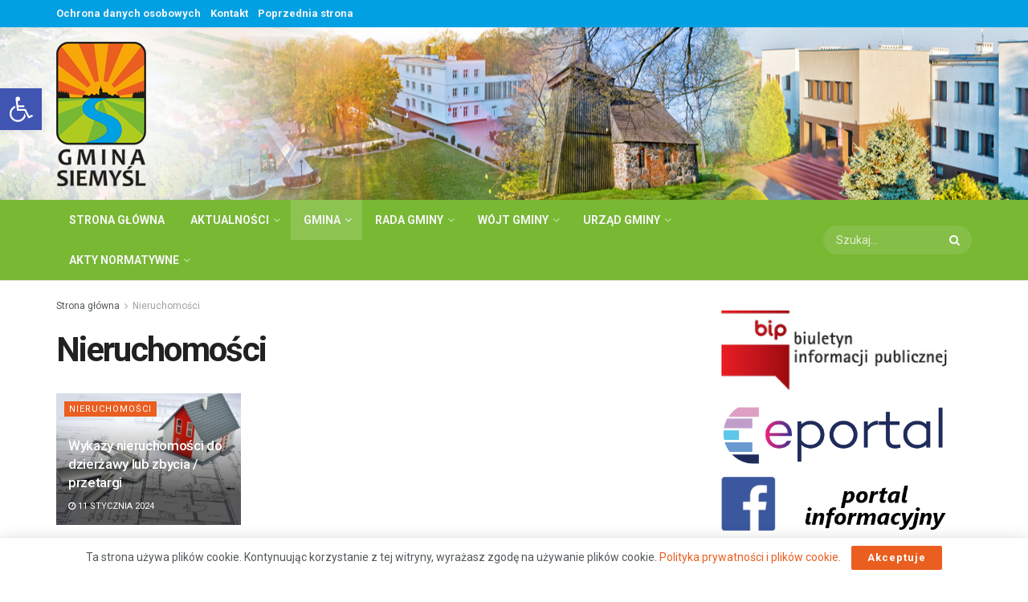

--- FILE ---
content_type: text/html; charset=UTF-8
request_url: https://siemysl.pl/nieruchomosci/
body_size: 27552
content:
<!doctype html>
<!--[if lt IE 7]> <html class="no-js lt-ie9 lt-ie8 lt-ie7" lang="pl-PL"> <![endif]-->
<!--[if IE 7]>    <html class="no-js lt-ie9 lt-ie8" lang="pl-PL"> <![endif]-->
<!--[if IE 8]>    <html class="no-js lt-ie9" lang="pl-PL"> <![endif]-->
<!--[if IE 9]>    <html class="no-js lt-ie10" lang="pl-PL"> <![endif]-->
<!--[if gt IE 8]><!--> <html class="no-js" lang="pl-PL"> <!--<![endif]-->
<head>
    <meta http-equiv="Content-Type" content="text/html; charset=UTF-8" />
    <meta name='viewport' content='width=device-width, initial-scale=1, user-scalable=yes' />
    <link rel="profile" href="http://gmpg.org/xfn/11" />
    <link rel="pingback" href="https://siemysl.pl/xmlrpc.php" />
    <title>Nieruchomości &#8211; Gmina Siemyśl &#8211; oficjalna witryna internetowa</title>
<meta name='robots' content='max-image-preview:large' />
<meta property="og:type" content="article">
<meta property="og:title" content="Nieruchomości">
<meta property="og:site_name" content="Gmina Siemyśl - oficjalna witryna internetowa">
<meta property="og:url" content="https://siemysl.pl/nieruchomosci">
<meta property="og:locale" content="pl_PL">
<meta property="article:published_time" content="2019-08-12T08:36:44+00:00">
<meta property="article:modified_time" content="2019-08-28T13:33:48+00:00">
<meta name="twitter:card" content="summary_large_image">
<meta name="twitter:title" content="Nieruchomości">
<meta name="twitter:description" content="">
<meta name="twitter:url" content="https://siemysl.pl/nieruchomosci">
<meta name="twitter:site" content="">
            <script> var jnews_ajax_url = 'https://siemysl.pl/?ajax-request=jnews'; </script>
             <link rel='dns-prefetch' href='//fonts.googleapis.com' />
<link rel="alternate" type="application/rss+xml" title="Gmina Siemyśl - oficjalna witryna internetowa &raquo; Kanał z wpisami" href="https://siemysl.pl/feed/" />
<link rel="alternate" type="application/rss+xml" title="Gmina Siemyśl - oficjalna witryna internetowa &raquo; Kanał z komentarzami" href="https://siemysl.pl/comments/feed/" />
<script type="text/javascript">
window._wpemojiSettings = {"baseUrl":"https:\/\/s.w.org\/images\/core\/emoji\/14.0.0\/72x72\/","ext":".png","svgUrl":"https:\/\/s.w.org\/images\/core\/emoji\/14.0.0\/svg\/","svgExt":".svg","source":{"concatemoji":"https:\/\/siemysl.pl\/wp-includes\/js\/wp-emoji-release.min.js?ver=6.1.9"}};
/*! This file is auto-generated */
!function(e,a,t){var n,r,o,i=a.createElement("canvas"),p=i.getContext&&i.getContext("2d");function s(e,t){var a=String.fromCharCode,e=(p.clearRect(0,0,i.width,i.height),p.fillText(a.apply(this,e),0,0),i.toDataURL());return p.clearRect(0,0,i.width,i.height),p.fillText(a.apply(this,t),0,0),e===i.toDataURL()}function c(e){var t=a.createElement("script");t.src=e,t.defer=t.type="text/javascript",a.getElementsByTagName("head")[0].appendChild(t)}for(o=Array("flag","emoji"),t.supports={everything:!0,everythingExceptFlag:!0},r=0;r<o.length;r++)t.supports[o[r]]=function(e){if(p&&p.fillText)switch(p.textBaseline="top",p.font="600 32px Arial",e){case"flag":return s([127987,65039,8205,9895,65039],[127987,65039,8203,9895,65039])?!1:!s([55356,56826,55356,56819],[55356,56826,8203,55356,56819])&&!s([55356,57332,56128,56423,56128,56418,56128,56421,56128,56430,56128,56423,56128,56447],[55356,57332,8203,56128,56423,8203,56128,56418,8203,56128,56421,8203,56128,56430,8203,56128,56423,8203,56128,56447]);case"emoji":return!s([129777,127995,8205,129778,127999],[129777,127995,8203,129778,127999])}return!1}(o[r]),t.supports.everything=t.supports.everything&&t.supports[o[r]],"flag"!==o[r]&&(t.supports.everythingExceptFlag=t.supports.everythingExceptFlag&&t.supports[o[r]]);t.supports.everythingExceptFlag=t.supports.everythingExceptFlag&&!t.supports.flag,t.DOMReady=!1,t.readyCallback=function(){t.DOMReady=!0},t.supports.everything||(n=function(){t.readyCallback()},a.addEventListener?(a.addEventListener("DOMContentLoaded",n,!1),e.addEventListener("load",n,!1)):(e.attachEvent("onload",n),a.attachEvent("onreadystatechange",function(){"complete"===a.readyState&&t.readyCallback()})),(e=t.source||{}).concatemoji?c(e.concatemoji):e.wpemoji&&e.twemoji&&(c(e.twemoji),c(e.wpemoji)))}(window,document,window._wpemojiSettings);
</script>
<style type="text/css">
img.wp-smiley,
img.emoji {
	display: inline !important;
	border: none !important;
	box-shadow: none !important;
	height: 1em !important;
	width: 1em !important;
	margin: 0 0.07em !important;
	vertical-align: -0.1em !important;
	background: none !important;
	padding: 0 !important;
}
</style>
	<link rel='stylesheet' id='wp-block-library-css' href='https://siemysl.pl/wp-includes/css/dist/block-library/style.min.css?ver=6.1.9' type='text/css' media='all' />
<link rel='stylesheet' id='classic-theme-styles-css' href='https://siemysl.pl/wp-includes/css/classic-themes.min.css?ver=1' type='text/css' media='all' />
<style id='global-styles-inline-css' type='text/css'>
body{--wp--preset--color--black: #000000;--wp--preset--color--cyan-bluish-gray: #abb8c3;--wp--preset--color--white: #ffffff;--wp--preset--color--pale-pink: #f78da7;--wp--preset--color--vivid-red: #cf2e2e;--wp--preset--color--luminous-vivid-orange: #ff6900;--wp--preset--color--luminous-vivid-amber: #fcb900;--wp--preset--color--light-green-cyan: #7bdcb5;--wp--preset--color--vivid-green-cyan: #00d084;--wp--preset--color--pale-cyan-blue: #8ed1fc;--wp--preset--color--vivid-cyan-blue: #0693e3;--wp--preset--color--vivid-purple: #9b51e0;--wp--preset--gradient--vivid-cyan-blue-to-vivid-purple: linear-gradient(135deg,rgba(6,147,227,1) 0%,rgb(155,81,224) 100%);--wp--preset--gradient--light-green-cyan-to-vivid-green-cyan: linear-gradient(135deg,rgb(122,220,180) 0%,rgb(0,208,130) 100%);--wp--preset--gradient--luminous-vivid-amber-to-luminous-vivid-orange: linear-gradient(135deg,rgba(252,185,0,1) 0%,rgba(255,105,0,1) 100%);--wp--preset--gradient--luminous-vivid-orange-to-vivid-red: linear-gradient(135deg,rgba(255,105,0,1) 0%,rgb(207,46,46) 100%);--wp--preset--gradient--very-light-gray-to-cyan-bluish-gray: linear-gradient(135deg,rgb(238,238,238) 0%,rgb(169,184,195) 100%);--wp--preset--gradient--cool-to-warm-spectrum: linear-gradient(135deg,rgb(74,234,220) 0%,rgb(151,120,209) 20%,rgb(207,42,186) 40%,rgb(238,44,130) 60%,rgb(251,105,98) 80%,rgb(254,248,76) 100%);--wp--preset--gradient--blush-light-purple: linear-gradient(135deg,rgb(255,206,236) 0%,rgb(152,150,240) 100%);--wp--preset--gradient--blush-bordeaux: linear-gradient(135deg,rgb(254,205,165) 0%,rgb(254,45,45) 50%,rgb(107,0,62) 100%);--wp--preset--gradient--luminous-dusk: linear-gradient(135deg,rgb(255,203,112) 0%,rgb(199,81,192) 50%,rgb(65,88,208) 100%);--wp--preset--gradient--pale-ocean: linear-gradient(135deg,rgb(255,245,203) 0%,rgb(182,227,212) 50%,rgb(51,167,181) 100%);--wp--preset--gradient--electric-grass: linear-gradient(135deg,rgb(202,248,128) 0%,rgb(113,206,126) 100%);--wp--preset--gradient--midnight: linear-gradient(135deg,rgb(2,3,129) 0%,rgb(40,116,252) 100%);--wp--preset--duotone--dark-grayscale: url('#wp-duotone-dark-grayscale');--wp--preset--duotone--grayscale: url('#wp-duotone-grayscale');--wp--preset--duotone--purple-yellow: url('#wp-duotone-purple-yellow');--wp--preset--duotone--blue-red: url('#wp-duotone-blue-red');--wp--preset--duotone--midnight: url('#wp-duotone-midnight');--wp--preset--duotone--magenta-yellow: url('#wp-duotone-magenta-yellow');--wp--preset--duotone--purple-green: url('#wp-duotone-purple-green');--wp--preset--duotone--blue-orange: url('#wp-duotone-blue-orange');--wp--preset--font-size--small: 13px;--wp--preset--font-size--medium: 20px;--wp--preset--font-size--large: 36px;--wp--preset--font-size--x-large: 42px;--wp--preset--spacing--20: 0.44rem;--wp--preset--spacing--30: 0.67rem;--wp--preset--spacing--40: 1rem;--wp--preset--spacing--50: 1.5rem;--wp--preset--spacing--60: 2.25rem;--wp--preset--spacing--70: 3.38rem;--wp--preset--spacing--80: 5.06rem;}:where(.is-layout-flex){gap: 0.5em;}body .is-layout-flow > .alignleft{float: left;margin-inline-start: 0;margin-inline-end: 2em;}body .is-layout-flow > .alignright{float: right;margin-inline-start: 2em;margin-inline-end: 0;}body .is-layout-flow > .aligncenter{margin-left: auto !important;margin-right: auto !important;}body .is-layout-constrained > .alignleft{float: left;margin-inline-start: 0;margin-inline-end: 2em;}body .is-layout-constrained > .alignright{float: right;margin-inline-start: 2em;margin-inline-end: 0;}body .is-layout-constrained > .aligncenter{margin-left: auto !important;margin-right: auto !important;}body .is-layout-constrained > :where(:not(.alignleft):not(.alignright):not(.alignfull)){max-width: var(--wp--style--global--content-size);margin-left: auto !important;margin-right: auto !important;}body .is-layout-constrained > .alignwide{max-width: var(--wp--style--global--wide-size);}body .is-layout-flex{display: flex;}body .is-layout-flex{flex-wrap: wrap;align-items: center;}body .is-layout-flex > *{margin: 0;}:where(.wp-block-columns.is-layout-flex){gap: 2em;}.has-black-color{color: var(--wp--preset--color--black) !important;}.has-cyan-bluish-gray-color{color: var(--wp--preset--color--cyan-bluish-gray) !important;}.has-white-color{color: var(--wp--preset--color--white) !important;}.has-pale-pink-color{color: var(--wp--preset--color--pale-pink) !important;}.has-vivid-red-color{color: var(--wp--preset--color--vivid-red) !important;}.has-luminous-vivid-orange-color{color: var(--wp--preset--color--luminous-vivid-orange) !important;}.has-luminous-vivid-amber-color{color: var(--wp--preset--color--luminous-vivid-amber) !important;}.has-light-green-cyan-color{color: var(--wp--preset--color--light-green-cyan) !important;}.has-vivid-green-cyan-color{color: var(--wp--preset--color--vivid-green-cyan) !important;}.has-pale-cyan-blue-color{color: var(--wp--preset--color--pale-cyan-blue) !important;}.has-vivid-cyan-blue-color{color: var(--wp--preset--color--vivid-cyan-blue) !important;}.has-vivid-purple-color{color: var(--wp--preset--color--vivid-purple) !important;}.has-black-background-color{background-color: var(--wp--preset--color--black) !important;}.has-cyan-bluish-gray-background-color{background-color: var(--wp--preset--color--cyan-bluish-gray) !important;}.has-white-background-color{background-color: var(--wp--preset--color--white) !important;}.has-pale-pink-background-color{background-color: var(--wp--preset--color--pale-pink) !important;}.has-vivid-red-background-color{background-color: var(--wp--preset--color--vivid-red) !important;}.has-luminous-vivid-orange-background-color{background-color: var(--wp--preset--color--luminous-vivid-orange) !important;}.has-luminous-vivid-amber-background-color{background-color: var(--wp--preset--color--luminous-vivid-amber) !important;}.has-light-green-cyan-background-color{background-color: var(--wp--preset--color--light-green-cyan) !important;}.has-vivid-green-cyan-background-color{background-color: var(--wp--preset--color--vivid-green-cyan) !important;}.has-pale-cyan-blue-background-color{background-color: var(--wp--preset--color--pale-cyan-blue) !important;}.has-vivid-cyan-blue-background-color{background-color: var(--wp--preset--color--vivid-cyan-blue) !important;}.has-vivid-purple-background-color{background-color: var(--wp--preset--color--vivid-purple) !important;}.has-black-border-color{border-color: var(--wp--preset--color--black) !important;}.has-cyan-bluish-gray-border-color{border-color: var(--wp--preset--color--cyan-bluish-gray) !important;}.has-white-border-color{border-color: var(--wp--preset--color--white) !important;}.has-pale-pink-border-color{border-color: var(--wp--preset--color--pale-pink) !important;}.has-vivid-red-border-color{border-color: var(--wp--preset--color--vivid-red) !important;}.has-luminous-vivid-orange-border-color{border-color: var(--wp--preset--color--luminous-vivid-orange) !important;}.has-luminous-vivid-amber-border-color{border-color: var(--wp--preset--color--luminous-vivid-amber) !important;}.has-light-green-cyan-border-color{border-color: var(--wp--preset--color--light-green-cyan) !important;}.has-vivid-green-cyan-border-color{border-color: var(--wp--preset--color--vivid-green-cyan) !important;}.has-pale-cyan-blue-border-color{border-color: var(--wp--preset--color--pale-cyan-blue) !important;}.has-vivid-cyan-blue-border-color{border-color: var(--wp--preset--color--vivid-cyan-blue) !important;}.has-vivid-purple-border-color{border-color: var(--wp--preset--color--vivid-purple) !important;}.has-vivid-cyan-blue-to-vivid-purple-gradient-background{background: var(--wp--preset--gradient--vivid-cyan-blue-to-vivid-purple) !important;}.has-light-green-cyan-to-vivid-green-cyan-gradient-background{background: var(--wp--preset--gradient--light-green-cyan-to-vivid-green-cyan) !important;}.has-luminous-vivid-amber-to-luminous-vivid-orange-gradient-background{background: var(--wp--preset--gradient--luminous-vivid-amber-to-luminous-vivid-orange) !important;}.has-luminous-vivid-orange-to-vivid-red-gradient-background{background: var(--wp--preset--gradient--luminous-vivid-orange-to-vivid-red) !important;}.has-very-light-gray-to-cyan-bluish-gray-gradient-background{background: var(--wp--preset--gradient--very-light-gray-to-cyan-bluish-gray) !important;}.has-cool-to-warm-spectrum-gradient-background{background: var(--wp--preset--gradient--cool-to-warm-spectrum) !important;}.has-blush-light-purple-gradient-background{background: var(--wp--preset--gradient--blush-light-purple) !important;}.has-blush-bordeaux-gradient-background{background: var(--wp--preset--gradient--blush-bordeaux) !important;}.has-luminous-dusk-gradient-background{background: var(--wp--preset--gradient--luminous-dusk) !important;}.has-pale-ocean-gradient-background{background: var(--wp--preset--gradient--pale-ocean) !important;}.has-electric-grass-gradient-background{background: var(--wp--preset--gradient--electric-grass) !important;}.has-midnight-gradient-background{background: var(--wp--preset--gradient--midnight) !important;}.has-small-font-size{font-size: var(--wp--preset--font-size--small) !important;}.has-medium-font-size{font-size: var(--wp--preset--font-size--medium) !important;}.has-large-font-size{font-size: var(--wp--preset--font-size--large) !important;}.has-x-large-font-size{font-size: var(--wp--preset--font-size--x-large) !important;}
.wp-block-navigation a:where(:not(.wp-element-button)){color: inherit;}
:where(.wp-block-columns.is-layout-flex){gap: 2em;}
.wp-block-pullquote{font-size: 1.5em;line-height: 1.6;}
</style>
<link rel='stylesheet' id='plyr-css-css' href='https://siemysl.pl/wp-content/plugins/easy-video-player/lib/plyr.css?ver=6.1.9' type='text/css' media='all' />
<link rel='stylesheet' id='pdfprnt_frontend-css' href='https://siemysl.pl/wp-content/plugins/pdf-print/css/frontend.css?ver=2.3.0' type='text/css' media='all' />
<link rel='stylesheet' id='dashicons-css' href='https://siemysl.pl/wp-includes/css/dashicons.min.css?ver=6.1.9' type='text/css' media='all' />
<link rel='stylesheet' id='foundation-css' href='https://siemysl.pl/wp-content/plugins/wp-menu-icons/icons/foundation/foundation-icons.min.css?ver=6.1.9' type='text/css' media='all' />
<link rel='stylesheet' id='wpmi-icons-css' href='https://siemysl.pl/wp-content/plugins/wp-menu-icons/assets/css/wpmi.css?ver=2.2.4' type='text/css' media='all' />
<link rel='stylesheet' id='jeg_customizer_font-css' href='//fonts.googleapis.com/css?family=Roboto%3Aregular%2C500%2C700%2C500%2Cregular&#038;display=swap&#038;ver=1.2.5' type='text/css' media='all' />
<link rel='stylesheet' id='pojo-a11y-css' href='https://siemysl.pl/wp-content/plugins/pojo-accessibility/assets/css/style.min.css?ver=1.0.0' type='text/css' media='all' />
<!--[if lt IE 9]>
<link rel='stylesheet' id='vc_lte_ie9-css' href='https://siemysl.pl/wp-content/plugins/js_composer/assets/css/vc_lte_ie9.min.css?ver=6.0.5' type='text/css' media='screen' />
<![endif]-->
<link rel='stylesheet' id='js_composer_front-css' href='https://siemysl.pl/wp-content/plugins/js_composer/assets/css/js_composer.min.css?ver=6.0.5' type='text/css' media='all' />
<link rel='stylesheet' id='mediaelement-css' href='https://siemysl.pl/wp-includes/js/mediaelement/mediaelementplayer-legacy.min.css?ver=4.2.17' type='text/css' media='all' />
<link rel='stylesheet' id='wp-mediaelement-css' href='https://siemysl.pl/wp-includes/js/mediaelement/wp-mediaelement.min.css?ver=6.1.9' type='text/css' media='all' />
<link rel='stylesheet' id='jnews-frontend-css' href='https://siemysl.pl/wp-content/themes/jnews/assets/dist/frontend.min.css?ver=5.0.3' type='text/css' media='all' />
<link rel='stylesheet' id='jnews-style-css' href='https://siemysl.pl/wp-content/themes/jnews/style.css?ver=5.0.3' type='text/css' media='all' />
<link rel='stylesheet' id='jnews-darkmode-css' href='https://siemysl.pl/wp-content/themes/jnews/assets/css/darkmode.css?ver=5.0.3' type='text/css' media='all' />
<link rel='stylesheet' id='jnews-social-login-style-css' href='https://siemysl.pl/wp-content/plugins/jnews-social-login/assets/css/plugin.css?ver=8.0.0' type='text/css' media='all' />
<link rel='stylesheet' id='jnews-select-share-css' href='https://siemysl.pl/wp-content/plugins/jnews-social-share/assets/css/plugin.css' type='text/css' media='all' />
<link rel='stylesheet' id='jnews-weather-style-css' href='https://siemysl.pl/wp-content/plugins/jnews-weather/assets/css/plugin.css?ver=8.0.1' type='text/css' media='all' />
<script type='text/javascript' src='https://siemysl.pl/wp-includes/js/jquery/jquery.min.js?ver=3.6.1' id='jquery-core-js'></script>
<script type='text/javascript' src='https://siemysl.pl/wp-includes/js/jquery/jquery-migrate.min.js?ver=3.3.2' id='jquery-migrate-js'></script>
<script type='text/javascript' src='https://siemysl.pl/wp-content/plugins/easy-video-player/lib/plyr.js?ver=6.1.9' id='plyr-js-js'></script>
<link rel="https://api.w.org/" href="https://siemysl.pl/wp-json/" /><link rel="alternate" type="application/json" href="https://siemysl.pl/wp-json/wp/v2/pages/198" /><link rel="EditURI" type="application/rsd+xml" title="RSD" href="https://siemysl.pl/xmlrpc.php?rsd" />
<link rel="wlwmanifest" type="application/wlwmanifest+xml" href="https://siemysl.pl/wp-includes/wlwmanifest.xml" />
<meta name="generator" content="WordPress 6.1.9" />
<link rel="canonical" href="https://siemysl.pl" />
<link rel='shortlink' href='https://siemysl.pl/?p=198' />
<link rel="alternate" type="application/json+oembed" href="https://siemysl.pl/wp-json/oembed/1.0/embed?url=https%3A%2F%2Fsiemysl.pl%2Fnieruchomosci%2F" />
<link rel="alternate" type="text/xml+oembed" href="https://siemysl.pl/wp-json/oembed/1.0/embed?url=https%3A%2F%2Fsiemysl.pl%2Fnieruchomosci%2F&#038;format=xml" />
<style type="text/css">
#pojo-a11y-toolbar .pojo-a11y-toolbar-toggle a{ background-color: #4054b2;	color: #ffffff;}
#pojo-a11y-toolbar .pojo-a11y-toolbar-overlay, #pojo-a11y-toolbar .pojo-a11y-toolbar-overlay ul.pojo-a11y-toolbar-items.pojo-a11y-links{ border-color: #4054b2;}
body.pojo-a11y-focusable a:focus{ outline-style: solid !important;	outline-width: 1px !important;	outline-color: #FF0000 !important;}
#pojo-a11y-toolbar{ top: 110px !important;}
#pojo-a11y-toolbar .pojo-a11y-toolbar-overlay{ background-color: #ffffff;}
#pojo-a11y-toolbar .pojo-a11y-toolbar-overlay ul.pojo-a11y-toolbar-items li.pojo-a11y-toolbar-item a, #pojo-a11y-toolbar .pojo-a11y-toolbar-overlay p.pojo-a11y-toolbar-title{ color: #333333;}
#pojo-a11y-toolbar .pojo-a11y-toolbar-overlay ul.pojo-a11y-toolbar-items li.pojo-a11y-toolbar-item a.active{ background-color: #4054b2;	color: #ffffff;}
@media (max-width: 767px) { #pojo-a11y-toolbar { top: 0px !important; } }</style><meta name="generator" content="Powered by WPBakery Page Builder - drag and drop page builder for WordPress."/>
<script type='application/ld+json'>{"@context":"http:\/\/schema.org","@type":"Organization","@id":"https:\/\/siemysl.pl\/#organization","url":"https:\/\/siemysl.pl\/","name":"","logo":{"@type":"ImageObject","url":""},"sameAs":["https:\/\/www.youtube.com\/channel\/UCX77jlqaeUdR0SEVFCBpP2Q"]}</script>
<script type='application/ld+json'>{"@context":"http:\/\/schema.org","@type":"WebSite","@id":"https:\/\/siemysl.pl\/#website","url":"https:\/\/siemysl.pl\/","name":"","potentialAction":{"@type":"SearchAction","target":"https:\/\/siemysl.pl\/?s={search_term_string}","query-input":"required name=search_term_string"}}</script>
<link rel="icon" href="https://siemysl.pl/wp-content/uploads/2019/08/ico-75x75.png" sizes="32x32" />
<link rel="icon" href="https://siemysl.pl/wp-content/uploads/2019/08/ico-300x300.png" sizes="192x192" />
<link rel="apple-touch-icon" href="https://siemysl.pl/wp-content/uploads/2019/08/ico-300x300.png" />
<meta name="msapplication-TileImage" content="https://siemysl.pl/wp-content/uploads/2019/08/ico-300x300.png" />
<style id="jeg_dynamic_css" type="text/css" data-type="jeg_custom-css">a,.jeg_menu_style_5 > li > a:hover,.jeg_menu_style_5 > li.sfHover > a,.jeg_menu_style_5 > li.current-menu-item > a,.jeg_menu_style_5 > li.current-menu-ancestor > a,.jeg_navbar .jeg_menu:not(.jeg_main_menu) > li > a:hover,.jeg_midbar .jeg_menu:not(.jeg_main_menu) > li > a:hover,.jeg_side_tabs li.active,.jeg_block_heading_5 strong,.jeg_block_heading_6 strong,.jeg_block_heading_7 strong,.jeg_block_heading_8 strong,.jeg_subcat_list li a:hover,.jeg_subcat_list li button:hover,.jeg_pl_lg_7 .jeg_thumb .jeg_post_category a,.jeg_pl_xs_2:before,.jeg_pl_xs_4 .jeg_postblock_content:before,.jeg_postblock .jeg_post_title a:hover,.jeg_hero_style_6 .jeg_post_title a:hover,.jeg_sidefeed .jeg_pl_xs_3 .jeg_post_title a:hover,.widget_jnews_popular .jeg_post_title a:hover,.jeg_meta_author a,.widget_archive li a:hover,.widget_pages li a:hover,.widget_meta li a:hover,.widget_recent_entries li a:hover,.widget_rss li a:hover,.widget_rss cite,.widget_categories li a:hover,.widget_categories li.current-cat > a,#breadcrumbs a:hover,.jeg_share_count .counts,.commentlist .bypostauthor > .comment-body > .comment-author > .fn,span.required,.jeg_review_title,.bestprice .price,.authorlink a:hover,.jeg_vertical_playlist .jeg_video_playlist_play_icon,.jeg_vertical_playlist .jeg_video_playlist_item.active .jeg_video_playlist_thumbnail:before,.jeg_horizontal_playlist .jeg_video_playlist_play,.woocommerce li.product .pricegroup .button,.widget_display_forums li a:hover,.widget_display_topics li:before,.widget_display_replies li:before,.widget_display_views li:before,.bbp-breadcrumb a:hover,.jeg_mobile_menu li.sfHover > a,.jeg_mobile_menu li a:hover,.split-template-6 .pagenum { color : #ea5e20; } .jeg_menu_style_1 > li > a:before,.jeg_menu_style_2 > li > a:before,.jeg_menu_style_3 > li > a:before,.jeg_side_toggle,.jeg_slide_caption .jeg_post_category a,.jeg_slider_type_1 .owl-nav .owl-next,.jeg_block_heading_1 .jeg_block_title span,.jeg_block_heading_2 .jeg_block_title span,.jeg_block_heading_3,.jeg_block_heading_4 .jeg_block_title span,.jeg_block_heading_6:after,.jeg_pl_lg_box .jeg_post_category a,.jeg_pl_md_box .jeg_post_category a,.jeg_readmore:hover,.jeg_thumb .jeg_post_category a,.jeg_block_loadmore a:hover, .jeg_postblock.alt .jeg_block_loadmore a:hover,.jeg_block_loadmore a.active,.jeg_postblock_carousel_2 .jeg_post_category a,.jeg_heroblock .jeg_post_category a,.jeg_pagenav_1 .page_number.active,.jeg_pagenav_1 .page_number.active:hover,input[type="submit"],.btn,.button,.widget_tag_cloud a:hover,.popularpost_item:hover .jeg_post_title a:before,.jeg_splitpost_4 .page_nav,.jeg_splitpost_5 .page_nav,.jeg_post_via a:hover,.jeg_post_source a:hover,.jeg_post_tags a:hover,.comment-reply-title small a:before,.comment-reply-title small a:after,.jeg_storelist .productlink,.authorlink li.active a:before,.jeg_footer.dark .socials_widget:not(.nobg) a:hover .fa,.jeg_breakingnews_title,.jeg_overlay_slider_bottom.owl-carousel .owl-nav div,.jeg_overlay_slider_bottom.owl-carousel .owl-nav div:hover,.jeg_vertical_playlist .jeg_video_playlist_current,.woocommerce span.onsale,.woocommerce #respond input#submit:hover,.woocommerce a.button:hover,.woocommerce button.button:hover,.woocommerce input.button:hover,.woocommerce #respond input#submit.alt,.woocommerce a.button.alt,.woocommerce button.button.alt,.woocommerce input.button.alt,.jeg_popup_post .caption,.jeg_footer.dark input[type="submit"],.jeg_footer.dark .btn,.jeg_footer.dark .button,.footer_widget.widget_tag_cloud a:hover { background-color : #ea5e20; } .jeg_block_heading_7 .jeg_block_title span, .jeg_readmore:hover, .jeg_block_loadmore a:hover, .jeg_block_loadmore a.active, .jeg_pagenav_1 .page_number.active, .jeg_pagenav_1 .page_number.active:hover, .jeg_pagenav_3 .page_number:hover, .jeg_prevnext_post a:hover h3, .jeg_overlay_slider .jeg_post_category, .jeg_sidefeed .jeg_post.active, .jeg_vertical_playlist.jeg_vertical_playlist .jeg_video_playlist_item.active .jeg_video_playlist_thumbnail img, .jeg_horizontal_playlist .jeg_video_playlist_item.active { border-color : #ea5e20; } .jeg_tabpost_nav li.active, .woocommerce div.product .woocommerce-tabs ul.tabs li.active { border-bottom-color : #ea5e20; } .jeg_topbar, .jeg_topbar.dark, .jeg_topbar.custom { background : #00a0e3; } .jeg_midbar { height : 215px; background-image : url("https://siemysl.pl/wp-content/uploads/2019/08/bg2-3.jpg"); background-repeat : no-repeat; background-position : center center; background-attachment : scroll; } .jeg_midbar, .jeg_midbar.dark { background-color : #f2f2f2; } .jeg_header .jeg_bottombar.jeg_navbar_wrapper:not(.jeg_navbar_boxed), .jeg_header .jeg_bottombar.jeg_navbar_boxed .jeg_nav_row { background : #78b833; } .jeg_header .jeg_bottombar, .jeg_header .jeg_bottombar.jeg_navbar_dark, .jeg_bottombar.jeg_navbar_boxed .jeg_nav_row, .jeg_bottombar.jeg_navbar_dark.jeg_navbar_boxed .jeg_nav_row { border-top-width : 0px; } .jeg_header_sticky .jeg_navbar_wrapper:not(.jeg_navbar_boxed), .jeg_header_sticky .jeg_navbar_boxed .jeg_nav_row { background : #78b833; } .jeg_mobile_bottombar { height : 135px; line-height : 135px; } .jeg_header .socials_widget > a > i.fa:before { color : #f5f5f5; } .jeg_footer_content,.jeg_footer.dark .jeg_footer_content { color : #ffffff; } .jeg_footer_secondary,.jeg_footer.dark .jeg_footer_secondary,.jeg_footer_bottom,.jeg_footer.dark .jeg_footer_bottom,.jeg_footer_sidecontent .jeg_footer_primary { color : #ffffff; } .jeg_footer_bottom a,.jeg_footer.dark .jeg_footer_bottom a,.jeg_footer_secondary a,.jeg_footer.dark .jeg_footer_secondary a,.jeg_footer_sidecontent .jeg_footer_primary a,.jeg_footer_sidecontent.dark .jeg_footer_primary a { color : #f7dfaf; } .socials_widget a .fa,.jeg_footer.dark .socials_widget a .fa,.jeg_footer .socials_widget.nobg .fa,.jeg_footer.dark .socials_widget.nobg .fa,.jeg_footer .socials_widget:not(.nobg) a .fa,.jeg_footer.dark .socials_widget:not(.nobg) a .fa { color : #0060b5; } body,input,textarea,select,.chosen-container-single .chosen-single,.btn,.button { font-family: Roboto,Helvetica,Arial,sans-serif; } .jeg_post_title { font-family: Roboto,Helvetica,Arial,sans-serif;font-weight : 500; font-style : normal;  } .jeg_post_excerpt p, .content-inner p { font-family: Roboto,Helvetica,Arial,sans-serif;font-weight : 400; font-style : normal;  } </style>		<style type="text/css" id="wp-custom-css">
			.jeg_mobile_logo img{
	max-height:100px;
}
.jeg_ad_module{
	margin-bottom: 15px;
}
.widget{
	margin-bottom: 15px;
}
.jeg_footer_content, .jeg_footer.dark .jeg_footer_content{
background:url(https://siemysl.pl/wp-content/uploads/2019/08/bg-foot.jpg)
}
.jeg_share_button{
	display: none;
}
.jeg_topbar .jeg_menu>li{
	font-weight: 600;
	font-size: 13px;
}
.jeg_post_excerpt p, .content-inner p{
	font-family: arial, helvetica, sans-serif!important;
  font-size: 12pt!important;
	line-height: 1.45em!important;
}
#menu-item-12059{
	background: linear-gradient(to bottom, #49c9ff 0%, #f7e507 100%);
}		</style>
		<noscript><style> .wpb_animate_when_almost_visible { opacity: 1; }</style></noscript>
    <!-- BEGIN - Make Tables Responsive -->
    <style type="text/css">
        
    /* Multi-row tables */
    @media (max-width: 650px) {

        .mtr-table tbody,
        .mtr-table {
        	width: 100% !important;
            display: table !important;
        }

        .mtr-table tr,
        .mtr-table .mtr-th-tag,
        .mtr-table .mtr-td-tag {
        	display: block !important;
            clear: both !important;
            height: auto !important;
        }

        .mtr-table .mtr-td-tag,
        .mtr-table .mtr-th-tag {
        	text-align: right !important;
            width: auto !important;
            box-sizing: border-box !important;
            overflow: auto !important;
        }
    
            .mtr-table .mtr-cell-content {
            	text-align: right !important;
            }
            
        .mtr-table tbody,
        .mtr-table tr,
        .mtr-table {
        	border: none !important;
            padding: 0 !important;
        }

        .mtr-table .mtr-td-tag,
        .mtr-table .mtr-th-tag {
        	border: none;
        }

        .mtr-table tr:nth-child(even) .mtr-td-tag,
        .mtr-table tr:nth-child(even) .mtr-th-tag {
            border-bottom: 1px solid #dddddd !important;
            border-left: 1px solid #dddddd !important;
            border-right: 1px solid #dddddd !important;
            border-top: none !important;
        }

        .mtr-table tr:nth-child(odd) .mtr-td-tag,
        .mtr-table tr:nth-child(odd) .mtr-th-tag {
            border-bottom: 1px solid #bbbbbb !important;
            border-left: 1px solid #bbbbbb !important;
            border-right: 1px solid #bbbbbb !important;
            border-top: none !important;
        }

        .mtr-table tr:first-of-type td:first-of-type,
        .mtr-table tr:first-of-type th:first-of-type {
            border-top: 1px solid #bbbbbb !important;
        }

        .mtr-table.mtr-thead-td tr:nth-of-type(2) td:first-child,
        .mtr-table.mtr-thead-td tr:nth-of-type(2) th:first-child,
        .mtr-table.mtr-tr-th tr:nth-of-type(2) td:first-child,
        .mtr-table.mtr-tr-th tr:nth-of-type(2) th:first-child,
        .mtr-table.mtr-tr-td tr:nth-of-type(2) td:first-child,
        .mtr-table.mtr-tr-td tr:nth-of-type(2) th:first-child {
            border-top: 1px solid #dddddd !important;
        }
            .mtr-table tr:nth-child(even),
            .mtr-table tr:nth-child(even) .mtr-td-tag,
            .mtr-table tr:nth-child(even) .mtr-th-tag {
                background: #ffffff !important;
            }

            .mtr-table tr:nth-child(odd),
            .mtr-table tr:nth-child(odd) .mtr-td-tag,
            .mtr-table tr:nth-child(odd) .mtr-th-tag {
                background: #dddddd !important;
            }
        .mtr-table .mtr-td-tag,
        .mtr-table .mtr-td-tag:first-child,
        .mtr-table .mtr-th-tag,
        .mtr-table .mtr-th-tag:first-child {
            padding: 5px 10px !important;
        }
        
        .mtr-table td[data-mtr-content]:before,
        .mtr-table th[data-mtr-content]:before {
        	display: inline-block !important;
        	content: attr(data-mtr-content) !important;
        	float: left !important;
            text-align: left !important;
            white-space: pre-line !important;
        }
        
        .mtr-table thead,
        .mtr-table.mtr-tr-th tr:first-of-type,
        .mtr-table.mtr-tr-td tr:first-of-type,
        .mtr-table colgroup {
        	display: none !important;
        }
    
        .mtr-cell-content {
            max-width: 49% !important;
            display: inline-block !important;
        }
            
        .mtr-table td[data-mtr-content]:before,
        .mtr-table th[data-mtr-content]:before {
            max-width: 49% !important;
        }
            
    }
    
    /* Single-row tables */
    @media (max-width: 650px) {

        .mtr-one-row-table .mtr-td-tag,
        .mtr-one-row-table .mtr-th-tag {
            box-sizing: border-box !important;
        }

        .mtr-one-row-table colgroup {
        	display: none !important;
        }

    
        .mtr-one-row-table tbody,
        .mtr-one-row-table tr,
        .mtr-one-row-table {
        	border: none !important;
            padding: 0 !important;
            width: 100% !important;
            display: block;
        }

        .mtr-one-row-table .mtr-td-tag,
        .mtr-one-row-table .mtr-th-tag {
            border: none;
        }
        
        .mtr-one-row-table .mtr-td-tag,
        .mtr-one-row-table .mtr-th-tag {
        	display: block !important;
            width: 50% !important;
        }
        .mtr-one-row-table tr {
            display: flex !important;
            flex-wrap: wrap !important;
        }
        
            .mtr-one-row-table td:nth-child(4n+1),
            .mtr-one-row-table th:nth-child(4n+1),
            .mtr-one-row-table td:nth-child(4n+2),
            .mtr-one-row-table th:nth-child(4n+2) {
                background: #dddddd !important;
            }

            .mtr-one-row-table th:nth-child(2n+1),
            .mtr-one-row-table td:nth-child(2n+1) {
                border-right: 1px solid #bbbbbb !important;
                border-left: 1px solid #bbbbbb !important;
            }

            .mtr-one-row-table td:nth-child(2n+2),
            .mtr-one-row-table th:nth-child(2n+2) {
                border-right: 1px solid #bbbbbb !important;
            }

            /* last two */
            .mtr-one-row-table td:nth-last-child(-n+2),
            .mtr-one-row-table th:nth-last-child(-n+2) {
                border-bottom: 1px solid #bbbbbb !important;
            }
            
        .mtr-one-row-table .mtr-td-tag,
        .mtr-one-row-table .mtr-th-tag {
            border-top: 1px solid #bbbbbb !important;
            padding: 5px 10px !important;
        }
        
    }
    </style>
    <!-- END - Make Tables Responsive -->
        </head>
<body class="page-template-default page page-id-198 jnews jsc_normal wpb-js-composer js-comp-ver-6.0.5 vc_responsive">

    
    

    <div class="jeg_ad jeg_ad_top jnews_header_top_ads">
        <div class='ads-wrapper  '></div>    </div>

    <!-- The Main Wrapper
    ============================================= -->
    <div class="jeg_viewport">

        
        <div class="jeg_header_wrapper">
            <div class="jeg_header_instagram_wrapper">
    </div>

<!-- HEADER -->
<div class="jeg_header normal">
    <div class="jeg_topbar jeg_container dark">
    <div class="container">
        <div class="jeg_nav_row">
            
                <div class="jeg_nav_col jeg_nav_left  jeg_nav_grow">
                    <div class="item_wrap jeg_nav_alignleft">
                        <div class="jeg_nav_item">
	<ul class="jeg_menu jeg_top_menu"><li id="menu-item-623" class="menu-item menu-item-type-custom menu-item-object-custom menu-item-623"><a href="http://bip.siemysl.pl/index.php?id=225001">Ochrona danych osobowych</a></li>
<li id="menu-item-621" class="menu-item menu-item-type-post_type menu-item-object-page menu-item-621"><a href="https://siemysl.pl/urzad-gminy-kontakt/">Kontakt</a></li>
<li id="menu-item-980" class="menu-item menu-item-type-custom menu-item-object-custom menu-item-980"><a href="https://poprzednia.siemysl.pl">Poprzednia strona</a></li>
</ul></div>                    </div>
                </div>

                
                <div class="jeg_nav_col jeg_nav_center  jeg_nav_normal">
                    <div class="item_wrap jeg_nav_aligncenter">
                                            </div>
                </div>

                
                <div class="jeg_nav_col jeg_nav_right  jeg_nav_normal">
                    <div class="item_wrap jeg_nav_alignright">
                                            </div>
                </div>

                        </div>
    </div>
</div><!-- /.jeg_container --><div class="jeg_midbar jeg_container normal">
    <div class="container">
        <div class="jeg_nav_row">
            
                <div class="jeg_nav_col jeg_nav_left jeg_nav_normal">
                    <div class="item_wrap jeg_nav_alignleft">
                        <div class="jeg_nav_item jeg_logo jeg_desktop_logo">
			<div class="site-title">
	    	<a href="https://siemysl.pl/" style="padding: 0 0 0 0;">
	    	    <img class='jeg_logo_img' src="https://siemysl.pl/wp-content/uploads/2019/08/logoweb.png"  alt="Gmina Siemyśl - oficjalna witryna internetowa" data-light-src="https://siemysl.pl/wp-content/uploads/2019/08/logoweb.png"  data-light-srcset="https://siemysl.pl/wp-content/uploads/2019/08/logoweb.png 1x, https://siemysl.pl/wp-content/uploads/2019/09/logoretina.png 2x"  data-dark-src="https://siemysl.pl/wp-content/uploads/2019/08/logoweb.png" data-dark-srcset="https://siemysl.pl/wp-content/uploads/2019/08/logoweb.png 1x, https://siemysl.pl/wp-content/uploads/2019/09/logoretina.png 2x">	    	</a>
	    </div>
	</div>                    </div>
                </div>

                
                <div class="jeg_nav_col jeg_nav_center jeg_nav_normal">
                    <div class="item_wrap jeg_nav_aligncenter">
                                            </div>
                </div>

                
                <div class="jeg_nav_col jeg_nav_right jeg_nav_grow">
                    <div class="item_wrap jeg_nav_alignright">
                        <div class="jeg_nav_item jeg_ad jeg_ad_top jnews_header_ads">
    <div class='ads-wrapper  '></div></div>                    </div>
                </div>

                        </div>
    </div>
</div><div class="jeg_bottombar jeg_navbar jeg_container jeg_navbar_wrapper jeg_navbar_normal jeg_navbar_dark">
    <div class="container">
        <div class="jeg_nav_row">
            
                <div class="jeg_nav_col jeg_nav_left jeg_nav_grow">
                    <div class="item_wrap jeg_nav_alignleft">
                        <div class="jeg_main_menu_wrapper">
<div class="jeg_nav_item jeg_mainmenu_wrap"><ul class="jeg_menu jeg_main_menu jeg_menu_style_4" data-animation="animate"><li id="menu-item-116" class="menu-item menu-item-type-post_type menu-item-object-page menu-item-home menu-item-116 bgnav" data-item-row="default" ><a href="https://siemysl.pl/">Strona główna</a></li>
<li id="menu-item-449" class="menu-item menu-item-type-custom menu-item-object-custom menu-item-449 bgnav jeg_megamenu category_1" data-number="9"  data-item-row="default" ><a href="#">Aktualności</a><div class="sub-menu">
                <div class="jeg_newsfeed clearfix">
                    <div class="jeg_newsfeed_subcat">
                    <ul class="jeg_subcat_item">
                        <li data-cat-id="48" class="active"><a href="https://siemysl.pl/category/wszystkie/">Wszystkie</a></li>
                        <li data-cat-id="44" class=""><a href="https://siemysl.pl/category/wszystkie/aktualnosci/">Aktualności</a></li><li data-cat-id="46" class=""><a href="https://siemysl.pl/category/wszystkie/nieruchomosci/">Nieruchomości</a></li><li data-cat-id="45" class=""><a href="https://siemysl.pl/category/wszystkie/pap/">Wiadomości PAP</a></li>
                    </ul>
                </div>
                    <div class="jeg_newsfeed_list">
                        <div data-cat-id="48" data-load-status="loaded" class="jeg_newsfeed_container">
                            <div class="newsfeed_carousel owl-carousel with_subcat">
                                <div class="jeg_newsfeed_item ">
                    <div class="jeg_thumb">
                        
                        <a href="https://siemysl.pl/instytut-dostepnosci-szkolenia-i-doradztwo-dla-firm-23-01-2026/"><div class="thumbnail-container size-500 "><img width="360" height="180" src="https://siemysl.pl/wp-content/themes/jnews/assets/img/jeg-empty.png" class="attachment-jnews-360x180 size-jnews-360x180 owl-lazy wp-post-image" alt="Instytut Dostępności &#8211; szkolenia i doradztwo dla firm – 23.01.2026" decoding="async" loading="lazy" data-src="https://siemysl.pl/wp-content/uploads/2026/01/inst_dost_plakat-360x180.png" /></div></a>
                    </div>
                    <h3 class="jeg_post_title"><a href="https://siemysl.pl/instytut-dostepnosci-szkolenia-i-doradztwo-dla-firm-23-01-2026/">Instytut Dostępności &#8211; szkolenia i doradztwo dla firm – 23.01.2026</a></h3>
                </div><div class="jeg_newsfeed_item ">
                    <div class="jeg_thumb">
                        
                        <a href="https://siemysl.pl/zmiana-godzin-otwarcia-urzedu-stanu-cywilnego/"><div class="thumbnail-container size-500 "><img width="360" height="180" src="https://siemysl.pl/wp-content/themes/jnews/assets/img/jeg-empty.png" class="attachment-jnews-360x180 size-jnews-360x180 owl-lazy wp-post-image" alt="Ogłoszenie" decoding="async" loading="lazy" data-src="https://siemysl.pl/wp-content/uploads/2019/09/ogloszenie-360x180.jpg" /></div></a>
                    </div>
                    <h3 class="jeg_post_title"><a href="https://siemysl.pl/zmiana-godzin-otwarcia-urzedu-stanu-cywilnego/">Zmiana godzin otwarcia Urzędu Stanu Cywilnego</a></h3>
                </div><div class="jeg_newsfeed_item ">
                    <div class="jeg_thumb">
                        
                        <a href="https://siemysl.pl/ferie-zimowe-w-gokib-w-siemyslu/"><div class="thumbnail-container size-500 "><img width="360" height="180" src="https://siemysl.pl/wp-content/themes/jnews/assets/img/jeg-empty.png" class="attachment-jnews-360x180 size-jnews-360x180 owl-lazy wp-post-image" alt="Ferie zimowe w GOKIB w Siemyślu" decoding="async" loading="lazy" data-src="https://siemysl.pl/wp-content/uploads/2026/01/ferie-zimowe-2-360x180.png" /></div></a>
                    </div>
                    <h3 class="jeg_post_title"><a href="https://siemysl.pl/ferie-zimowe-w-gokib-w-siemyslu/">Ferie zimowe w GOKIB w Siemyślu</a></h3>
                </div><div class="jeg_newsfeed_item ">
                    <div class="jeg_thumb">
                        
                        <a href="https://siemysl.pl/ogloszenie-wojta-gminy-siemysl-o-podjeciu-w-gminie-goscino-uchwaly-w-sprawie-przystapienia-do-sporzadzenia-miejscowego-planu-zagospodarowania-przestrzennego/"><div class="thumbnail-container size-500 "><img width="360" height="180" src="https://siemysl.pl/wp-content/themes/jnews/assets/img/jeg-empty.png" class="attachment-jnews-360x180 size-jnews-360x180 owl-lazy wp-post-image" alt="Ogłoszenie" decoding="async" loading="lazy" data-src="https://siemysl.pl/wp-content/uploads/2019/09/ogloszenie-360x180.jpg" /></div></a>
                    </div>
                    <h3 class="jeg_post_title"><a href="https://siemysl.pl/ogloszenie-wojta-gminy-siemysl-o-podjeciu-w-gminie-goscino-uchwaly-w-sprawie-przystapienia-do-sporzadzenia-miejscowego-planu-zagospodarowania-przestrzennego/">OGŁOSZENIE WÓJTA GMINY SIEMYŚL o podjęciu w gminie Gościno uchwały w sprawie przystąpienia do sporządzenia miejscowego planu zagospodarowania przestrzennego</a></h3>
                </div><div class="jeg_newsfeed_item ">
                    <div class="jeg_thumb">
                        
                        <a href="https://siemysl.pl/sprzet-dla-szkol-z-kpo-realizacja-wskaznika-c12l-i-c15g/"><div class="thumbnail-container size-500 "><img width="360" height="88" src="https://siemysl.pl/wp-content/themes/jnews/assets/img/jeg-empty.png" class="attachment-jnews-360x180 size-jnews-360x180 owl-lazy wp-post-image" alt="Sprzęt dla szkół z KPO- realizacja wskaźnika C12L i C15G" decoding="async" loading="lazy" data-src="https://siemysl.pl/wp-content/uploads/2026/01/logo_kpo-360x88.png" /></div></a>
                    </div>
                    <h3 class="jeg_post_title"><a href="https://siemysl.pl/sprzet-dla-szkol-z-kpo-realizacja-wskaznika-c12l-i-c15g/">Sprzęt dla szkół z KPO- realizacja wskaźnika C12L i C15G</a></h3>
                </div><div class="jeg_newsfeed_item ">
                    <div class="jeg_thumb">
                        
                        <a href="https://siemysl.pl/harmonogram-odbioru-odpadow-komunalnych-z-terenu-gminy-siemysl-na-rok-2026/"><div class="thumbnail-container size-500 "><img width="348" height="137" src="https://siemysl.pl/wp-content/themes/jnews/assets/img/jeg-empty.png" class="attachment-jnews-360x180 size-jnews-360x180 owl-lazy wp-post-image" alt="" decoding="async" loading="lazy" data-src="https://siemysl.pl/wp-content/uploads/2019/08/box3.jpg" /></div></a>
                    </div>
                    <h3 class="jeg_post_title"><a href="https://siemysl.pl/harmonogram-odbioru-odpadow-komunalnych-z-terenu-gminy-siemysl-na-rok-2026/">Harmonogram odbioru odpadów komunalnych z terenu gminy Siemyśl na rok 2026</a></h3>
                </div><div class="jeg_newsfeed_item ">
                    <div class="jeg_thumb">
                        
                        <a href="https://siemysl.pl/31-12-2025-r-urzad-gminy-i-ops-czynny-7-00-13-00/"><div class="thumbnail-container size-500 "><img width="360" height="180" src="https://siemysl.pl/wp-content/themes/jnews/assets/img/jeg-empty.png" class="attachment-jnews-360x180 size-jnews-360x180 owl-lazy wp-post-image" alt="Ogłoszenie" decoding="async" loading="lazy" data-src="https://siemysl.pl/wp-content/uploads/2019/09/ogloszenie-360x180.jpg" /></div></a>
                    </div>
                    <h3 class="jeg_post_title"><a href="https://siemysl.pl/31-12-2025-r-urzad-gminy-i-ops-czynny-7-00-13-00/">31.12.2025 r. Urząd Gminy i OPS czynny 7.00-13.00</a></h3>
                </div><div class="jeg_newsfeed_item ">
                    <div class="jeg_thumb">
                        
                        <a href="https://siemysl.pl/zyczenia-2/"><div class="thumbnail-container size-500 "><img width="360" height="180" src="https://siemysl.pl/wp-content/themes/jnews/assets/img/jeg-empty.png" class="attachment-jnews-360x180 size-jnews-360x180 owl-lazy wp-post-image" alt="Życzenia" decoding="async" loading="lazy" data-src="https://siemysl.pl/wp-content/uploads/2025/12/Zrzut-ekranu-2025-12-10-111758-360x180.png" /></div></a>
                    </div>
                    <h3 class="jeg_post_title"><a href="https://siemysl.pl/zyczenia-2/">Życzenia</a></h3>
                </div><div class="jeg_newsfeed_item ">
                    <div class="jeg_thumb">
                        
                        <a href="https://siemysl.pl/wybory-uzupelniajace-do-rady-gminy-siemysl-w-okregu-wyborczym-nr-2/"><div class="thumbnail-container size-500 "><img width="348" height="137" src="https://siemysl.pl/wp-content/themes/jnews/assets/img/jeg-empty.png" class="attachment-jnews-360x180 size-jnews-360x180 owl-lazy wp-post-image" alt="Wybory uzupełniające do Rady Gminy Siemyśl w okręgu wyborczym nr 2" decoding="async" loading="lazy" data-src="https://siemysl.pl/wp-content/uploads/2025/12/wybory_uzup_okr2.png" /></div></a>
                    </div>
                    <h3 class="jeg_post_title"><a href="https://siemysl.pl/wybory-uzupelniajace-do-rady-gminy-siemysl-w-okregu-wyborczym-nr-2/">Wybory uzupełniające do Rady Gminy Siemyśl w okręgu wyborczym nr 2</a></h3>
                </div>
                            </div>
                        </div>
                        <div class="newsfeed_overlay">
                            <div class="preloader_type preloader_dot">
                                <div class="newsfeed_preloader jeg_preloader dot">
                                    <span></span><span></span><span></span>
                                </div>
                                <div class="newsfeed_preloader jeg_preloader circle">
                                    <div class="jnews_preloader_circle_outer">
                                        <div class="jnews_preloader_circle_inner"></div>
                                    </div>
                                </div>
                                <div class="newsfeed_preloader jeg_preloader square">
                                    <div class="jeg_square"><div class="jeg_square_inner"></div></div>
                                </div>
                            </div>
                        </div>
                    </div>
                </div>
            </div></li>
<li id="menu-item-179" class="menu-item menu-item-type-custom menu-item-object-custom current-menu-ancestor current-menu-parent menu-item-has-children menu-item-179 bgnav" data-item-row="default" ><a href="#">Gmina</a>
<ul class="sub-menu">
	<li id="menu-item-184" class="menu-item menu-item-type-post_type menu-item-object-page menu-item-184 bgnav" data-item-row="default" ><a href="https://siemysl.pl/informacje-ogolne/">Informacje ogólne</a></li>
	<li id="menu-item-196" class="menu-item menu-item-type-post_type menu-item-object-page menu-item-196 bgnav" data-item-row="default" ><a href="https://siemysl.pl/zabytki/">Zabytki</a></li>
	<li id="menu-item-195" class="menu-item menu-item-type-post_type menu-item-object-page menu-item-195 bgnav" data-item-row="default" ><a href="https://siemysl.pl/gminne-jednostki-organizacyjne/">Gminne jednostki organizacyjne</a></li>
	<li id="menu-item-194" class="menu-item menu-item-type-post_type menu-item-object-page menu-item-194 bgnav" data-item-row="default" ><a href="https://siemysl.pl/solectwa/">Sołectwa</a></li>
	<li id="menu-item-193" class="menu-item menu-item-type-post_type menu-item-object-page menu-item-193 bgnav" data-item-row="default" ><a href="https://siemysl.pl/organizacje-do-ktorych-nalezymy/">Organizacje do których należymy</a></li>
	<li id="menu-item-197" class="menu-item menu-item-type-custom menu-item-object-custom menu-item-197 bgnav" data-item-row="default" ><a href="http://bip.siemysl.pl/index.php?id=57949">Podatki i opłaty lokalne</a></li>
	<li id="menu-item-200" class="menu-item menu-item-type-post_type menu-item-object-page current-menu-item page_item page-item-198 current_page_item menu-item-200 bgnav" data-item-row="default" ><a href="https://siemysl.pl/nieruchomosci/">Nieruchomości</a></li>
</ul>
</li>
<li id="menu-item-180" class="menu-item menu-item-type-custom menu-item-object-custom menu-item-has-children menu-item-180 bgnav" data-item-row="default" ><a href="#">Rada gminy</a>
<ul class="sub-menu">
	<li id="menu-item-207" class="menu-item menu-item-type-post_type menu-item-object-page menu-item-207 bgnav" data-item-row="default" ><a href="https://siemysl.pl/rada-gminy-kontakt/">Kontakt</a></li>
	<li id="menu-item-206" class="menu-item menu-item-type-post_type menu-item-object-page menu-item-206 bgnav" data-item-row="default" ><a href="https://siemysl.pl/sklad/">Skład</a></li>
	<li id="menu-item-655" class="menu-item menu-item-type-custom menu-item-object-custom menu-item-655 bgnav" data-item-row="default" ><a href="https://www.youtube.com/channel/UCX77jlqaeUdR0SEVFCBpP2Q">Sesje Rady Gminy</a></li>
	<li id="menu-item-866" class="menu-item menu-item-type-custom menu-item-object-custom menu-item-866 bgnav" data-item-row="default" ><a href="http://rada.siemysl.pl/">System Rada dla Mieszkańców</a></li>
	<li id="menu-item-208" class="menu-item menu-item-type-custom menu-item-object-custom menu-item-208 bgnav" data-item-row="default" ><a href="https://bip.siemysl.pl/bip/akty-publiczno-prawne/uchwaly-rady-gminy">Uchwały</a></li>
	<li id="menu-item-22148" class="menu-item menu-item-type-custom menu-item-object-custom menu-item-22148 bgnav" data-item-row="default" ><a href="https://rada.siemysl.pl/interpelacje">Interpelacje i zapytania radnych</a></li>
</ul>
</li>
<li id="menu-item-181" class="menu-item menu-item-type-custom menu-item-object-custom menu-item-has-children menu-item-181 bgnav" data-item-row="default" ><a href="#">Wójt gminy</a>
<ul class="sub-menu">
	<li id="menu-item-211" class="menu-item menu-item-type-post_type menu-item-object-page menu-item-211 bgnav" data-item-row="default" ><a href="https://siemysl.pl/wojt-gminy-kontakt/">Kontakt</a></li>
	<li id="menu-item-212" class="menu-item menu-item-type-custom menu-item-object-custom menu-item-212 bgnav" data-item-row="default" ><a href="https://bip.siemysl.pl/bip/akty-publiczno-prawne/zarzadzenia-wojta">Zarządzenia Wójta</a></li>
</ul>
</li>
<li id="menu-item-182" class="menu-item menu-item-type-custom menu-item-object-custom menu-item-has-children menu-item-182 bgnav" data-item-row="default" ><a href="#">Urząd gminy</a>
<ul class="sub-menu">
	<li id="menu-item-227" class="menu-item menu-item-type-post_type menu-item-object-page menu-item-227 bgnav" data-item-row="default" ><a href="https://siemysl.pl/urzad-gminy-kontakt/">Kontakt</a></li>
	<li id="menu-item-2373" class="menu-item menu-item-type-post_type menu-item-object-page menu-item-2373 bgnav" data-item-row="default" ><a href="https://siemysl.pl/zastepca-wojta/">Zastępca Wójta</a></li>
	<li id="menu-item-225" class="menu-item menu-item-type-post_type menu-item-object-page menu-item-225 bgnav" data-item-row="default" ><a href="https://siemysl.pl/sekretarz-gminy/">Sekretarz Gminy</a></li>
	<li id="menu-item-224" class="menu-item menu-item-type-post_type menu-item-object-page menu-item-224 bgnav" data-item-row="default" ><a href="https://siemysl.pl/skarbnik-gminy/">Skarbnik Gminy</a></li>
	<li id="menu-item-223" class="menu-item menu-item-type-post_type menu-item-object-page menu-item-223 bgnav" data-item-row="default" ><a href="https://siemysl.pl/pracownicy-urzedu-gminy/">Pracownicy Urzędu Gminy Siemyśl</a></li>
	<li id="menu-item-229" class="menu-item menu-item-type-custom menu-item-object-custom menu-item-229 bgnav" data-item-row="default" ><a href="http://siemysl.pl/wp-content/uploads/2019/08/Kodeks.pdf">Kodeks etyki pracowników Urzędu Gminy Siemyśl</a></li>
	<li id="menu-item-230" class="menu-item menu-item-type-custom menu-item-object-custom menu-item-230 bgnav" data-item-row="default" ><a href="http://bip.siemysl.pl/index.php?id=58611">Zamówienia publiczne</a></li>
	<li id="menu-item-231" class="menu-item menu-item-type-custom menu-item-object-custom menu-item-231 bgnav" data-item-row="default" ><a href="http://bip.siemysl.pl/index.php?id=225001">Ochrona danych osobowych</a></li>
	<li id="menu-item-13584" class="menu-item menu-item-type-post_type menu-item-object-post menu-item-13584 bgnav" data-item-row="default" ><a href="https://siemysl.pl/informacje-dot-urzedu-gminy-pjm/">Informacje dotyczące Urzędu &#8211; PJM</a></li>
</ul>
</li>
<li id="menu-item-183" class="menu-item menu-item-type-custom menu-item-object-custom menu-item-has-children menu-item-183 bgnav" data-item-row="default" ><a href="#">Akty normatywne</a>
<ul class="sub-menu">
	<li id="menu-item-232" class="menu-item menu-item-type-custom menu-item-object-custom menu-item-232 bgnav" data-item-row="default" ><a href="http://dziennikustaw.gov.pl/">Dziennik Ustaw</a></li>
	<li id="menu-item-233" class="menu-item menu-item-type-custom menu-item-object-custom menu-item-233 bgnav" data-item-row="default" ><a href="http://monitorpolski.gov.pl/">Monitor Polski</a></li>
	<li id="menu-item-234" class="menu-item menu-item-type-custom menu-item-object-custom menu-item-234 bgnav" data-item-row="default" ><a href="http://e-dziennik.szczecin.uw.gov.pl/#/actbymonths">Wojewódzki Dziennik Urzędowy</a></li>
	<li id="menu-item-235" class="menu-item menu-item-type-custom menu-item-object-custom menu-item-235 bgnav" data-item-row="default" ><a href="https://prawomiejscowe.pl/GminaSiemysl/tabBrowser/mainPage">Baza Aktów Własnych</a></li>
	<li id="menu-item-238" class="menu-item menu-item-type-post_type menu-item-object-page menu-item-238 bgnav" data-item-row="default" ><a href="https://siemysl.pl/dostep-do-aktow-prawnych-w-ug-siemysl/">Dostęp do aktów prawnych w UG Siemyśl</a></li>
</ul>
</li>
</ul></div></div>
                    </div>
                </div>

                
                <div class="jeg_nav_col jeg_nav_center jeg_nav_normal">
                    <div class="item_wrap jeg_nav_aligncenter">
                                            </div>
                </div>

                
                <div class="jeg_nav_col jeg_nav_right jeg_nav_normal">
                    <div class="item_wrap jeg_nav_alignright">
                        <!-- Search Form -->
<div class="jeg_nav_item jeg_nav_search">
	<div class="jeg_search_wrapper jeg_search_no_expand round">
	    <a href="#" class="jeg_search_toggle"><i class="fa fa-search"></i></a>
	    <form action="https://siemysl.pl/" method="get" class="jeg_search_form" target="_top">
    <input name="s" class="jeg_search_input" placeholder="Szukaj..." type="text" value="" autocomplete="off">
    <button type="submit" class="jeg_search_button btn"><i class="fa fa-search"></i></button>
</form>
<!-- jeg_search_hide with_result no_result -->
<div class="jeg_search_result jeg_search_hide with_result">
    <div class="search-result-wrapper">
    </div>
    <div class="search-link search-noresult">
        Brak wyników    </div>
    <div class="search-link search-all-button">
        <i class="fa fa-search"></i> Pokaż wszystkie wyniki    </div>
</div>	</div>
</div>                    </div>
                </div>

                        </div>
    </div>
</div></div><!-- /.jeg_header -->        </div>

        <div class="jeg_header_sticky">
            <div class="sticky_blankspace"></div>
<div class="jeg_header normal">
    <div class="jeg_container">
        <div data-mode="fixed" class="jeg_stickybar jeg_navbar jeg_navbar_wrapper jeg_navbar_normal jeg_navbar_dark">
            <div class="container">
    <div class="jeg_nav_row">
        
            <div class="jeg_nav_col jeg_nav_left jeg_nav_grow">
                <div class="item_wrap jeg_nav_alignleft">
                    <div class="jeg_main_menu_wrapper">
<div class="jeg_nav_item jeg_mainmenu_wrap"><ul class="jeg_menu jeg_main_menu jeg_menu_style_4" data-animation="animate"><li class="menu-item menu-item-type-post_type menu-item-object-page menu-item-home menu-item-116 bgnav" data-item-row="default" ><a href="https://siemysl.pl/">Strona główna</a></li>
<li class="menu-item menu-item-type-custom menu-item-object-custom menu-item-449 bgnav jeg_megamenu category_1" data-number="9"  data-item-row="default" ><a href="#">Aktualności</a><div class="sub-menu">
                <div class="jeg_newsfeed clearfix">
                    <div class="jeg_newsfeed_subcat">
                    <ul class="jeg_subcat_item">
                        <li data-cat-id="48" class="active"><a href="https://siemysl.pl/category/wszystkie/">Wszystkie</a></li>
                        <li data-cat-id="44" class=""><a href="https://siemysl.pl/category/wszystkie/aktualnosci/">Aktualności</a></li><li data-cat-id="46" class=""><a href="https://siemysl.pl/category/wszystkie/nieruchomosci/">Nieruchomości</a></li><li data-cat-id="45" class=""><a href="https://siemysl.pl/category/wszystkie/pap/">Wiadomości PAP</a></li>
                    </ul>
                </div>
                    <div class="jeg_newsfeed_list">
                        <div data-cat-id="48" data-load-status="loaded" class="jeg_newsfeed_container">
                            <div class="newsfeed_carousel owl-carousel with_subcat">
                                <div class="jeg_newsfeed_item ">
                    <div class="jeg_thumb">
                        
                        <a href="https://siemysl.pl/instytut-dostepnosci-szkolenia-i-doradztwo-dla-firm-23-01-2026/"><div class="thumbnail-container size-500 "><img width="360" height="180" src="https://siemysl.pl/wp-content/themes/jnews/assets/img/jeg-empty.png" class="attachment-jnews-360x180 size-jnews-360x180 owl-lazy wp-post-image" alt="Instytut Dostępności &#8211; szkolenia i doradztwo dla firm – 23.01.2026" decoding="async" loading="lazy" data-src="https://siemysl.pl/wp-content/uploads/2026/01/inst_dost_plakat-360x180.png" /></div></a>
                    </div>
                    <h3 class="jeg_post_title"><a href="https://siemysl.pl/instytut-dostepnosci-szkolenia-i-doradztwo-dla-firm-23-01-2026/">Instytut Dostępności &#8211; szkolenia i doradztwo dla firm – 23.01.2026</a></h3>
                </div><div class="jeg_newsfeed_item ">
                    <div class="jeg_thumb">
                        
                        <a href="https://siemysl.pl/zmiana-godzin-otwarcia-urzedu-stanu-cywilnego/"><div class="thumbnail-container size-500 "><img width="360" height="180" src="https://siemysl.pl/wp-content/themes/jnews/assets/img/jeg-empty.png" class="attachment-jnews-360x180 size-jnews-360x180 owl-lazy wp-post-image" alt="Ogłoszenie" decoding="async" loading="lazy" data-src="https://siemysl.pl/wp-content/uploads/2019/09/ogloszenie-360x180.jpg" /></div></a>
                    </div>
                    <h3 class="jeg_post_title"><a href="https://siemysl.pl/zmiana-godzin-otwarcia-urzedu-stanu-cywilnego/">Zmiana godzin otwarcia Urzędu Stanu Cywilnego</a></h3>
                </div><div class="jeg_newsfeed_item ">
                    <div class="jeg_thumb">
                        
                        <a href="https://siemysl.pl/ferie-zimowe-w-gokib-w-siemyslu/"><div class="thumbnail-container size-500 "><img width="360" height="180" src="https://siemysl.pl/wp-content/themes/jnews/assets/img/jeg-empty.png" class="attachment-jnews-360x180 size-jnews-360x180 owl-lazy wp-post-image" alt="Ferie zimowe w GOKIB w Siemyślu" decoding="async" loading="lazy" data-src="https://siemysl.pl/wp-content/uploads/2026/01/ferie-zimowe-2-360x180.png" /></div></a>
                    </div>
                    <h3 class="jeg_post_title"><a href="https://siemysl.pl/ferie-zimowe-w-gokib-w-siemyslu/">Ferie zimowe w GOKIB w Siemyślu</a></h3>
                </div><div class="jeg_newsfeed_item ">
                    <div class="jeg_thumb">
                        
                        <a href="https://siemysl.pl/ogloszenie-wojta-gminy-siemysl-o-podjeciu-w-gminie-goscino-uchwaly-w-sprawie-przystapienia-do-sporzadzenia-miejscowego-planu-zagospodarowania-przestrzennego/"><div class="thumbnail-container size-500 "><img width="360" height="180" src="https://siemysl.pl/wp-content/themes/jnews/assets/img/jeg-empty.png" class="attachment-jnews-360x180 size-jnews-360x180 owl-lazy wp-post-image" alt="Ogłoszenie" decoding="async" loading="lazy" data-src="https://siemysl.pl/wp-content/uploads/2019/09/ogloszenie-360x180.jpg" /></div></a>
                    </div>
                    <h3 class="jeg_post_title"><a href="https://siemysl.pl/ogloszenie-wojta-gminy-siemysl-o-podjeciu-w-gminie-goscino-uchwaly-w-sprawie-przystapienia-do-sporzadzenia-miejscowego-planu-zagospodarowania-przestrzennego/">OGŁOSZENIE WÓJTA GMINY SIEMYŚL o podjęciu w gminie Gościno uchwały w sprawie przystąpienia do sporządzenia miejscowego planu zagospodarowania przestrzennego</a></h3>
                </div><div class="jeg_newsfeed_item ">
                    <div class="jeg_thumb">
                        
                        <a href="https://siemysl.pl/sprzet-dla-szkol-z-kpo-realizacja-wskaznika-c12l-i-c15g/"><div class="thumbnail-container size-500 "><img width="360" height="88" src="https://siemysl.pl/wp-content/themes/jnews/assets/img/jeg-empty.png" class="attachment-jnews-360x180 size-jnews-360x180 owl-lazy wp-post-image" alt="Sprzęt dla szkół z KPO- realizacja wskaźnika C12L i C15G" decoding="async" loading="lazy" data-src="https://siemysl.pl/wp-content/uploads/2026/01/logo_kpo-360x88.png" /></div></a>
                    </div>
                    <h3 class="jeg_post_title"><a href="https://siemysl.pl/sprzet-dla-szkol-z-kpo-realizacja-wskaznika-c12l-i-c15g/">Sprzęt dla szkół z KPO- realizacja wskaźnika C12L i C15G</a></h3>
                </div><div class="jeg_newsfeed_item ">
                    <div class="jeg_thumb">
                        
                        <a href="https://siemysl.pl/harmonogram-odbioru-odpadow-komunalnych-z-terenu-gminy-siemysl-na-rok-2026/"><div class="thumbnail-container size-500 "><img width="348" height="137" src="https://siemysl.pl/wp-content/themes/jnews/assets/img/jeg-empty.png" class="attachment-jnews-360x180 size-jnews-360x180 owl-lazy wp-post-image" alt="" decoding="async" loading="lazy" data-src="https://siemysl.pl/wp-content/uploads/2019/08/box3.jpg" /></div></a>
                    </div>
                    <h3 class="jeg_post_title"><a href="https://siemysl.pl/harmonogram-odbioru-odpadow-komunalnych-z-terenu-gminy-siemysl-na-rok-2026/">Harmonogram odbioru odpadów komunalnych z terenu gminy Siemyśl na rok 2026</a></h3>
                </div><div class="jeg_newsfeed_item ">
                    <div class="jeg_thumb">
                        
                        <a href="https://siemysl.pl/31-12-2025-r-urzad-gminy-i-ops-czynny-7-00-13-00/"><div class="thumbnail-container size-500 "><img width="360" height="180" src="https://siemysl.pl/wp-content/themes/jnews/assets/img/jeg-empty.png" class="attachment-jnews-360x180 size-jnews-360x180 owl-lazy wp-post-image" alt="Ogłoszenie" decoding="async" loading="lazy" data-src="https://siemysl.pl/wp-content/uploads/2019/09/ogloszenie-360x180.jpg" /></div></a>
                    </div>
                    <h3 class="jeg_post_title"><a href="https://siemysl.pl/31-12-2025-r-urzad-gminy-i-ops-czynny-7-00-13-00/">31.12.2025 r. Urząd Gminy i OPS czynny 7.00-13.00</a></h3>
                </div><div class="jeg_newsfeed_item ">
                    <div class="jeg_thumb">
                        
                        <a href="https://siemysl.pl/zyczenia-2/"><div class="thumbnail-container size-500 "><img width="360" height="180" src="https://siemysl.pl/wp-content/themes/jnews/assets/img/jeg-empty.png" class="attachment-jnews-360x180 size-jnews-360x180 owl-lazy wp-post-image" alt="Życzenia" decoding="async" loading="lazy" data-src="https://siemysl.pl/wp-content/uploads/2025/12/Zrzut-ekranu-2025-12-10-111758-360x180.png" /></div></a>
                    </div>
                    <h3 class="jeg_post_title"><a href="https://siemysl.pl/zyczenia-2/">Życzenia</a></h3>
                </div><div class="jeg_newsfeed_item ">
                    <div class="jeg_thumb">
                        
                        <a href="https://siemysl.pl/wybory-uzupelniajace-do-rady-gminy-siemysl-w-okregu-wyborczym-nr-2/"><div class="thumbnail-container size-500 "><img width="348" height="137" src="https://siemysl.pl/wp-content/themes/jnews/assets/img/jeg-empty.png" class="attachment-jnews-360x180 size-jnews-360x180 owl-lazy wp-post-image" alt="Wybory uzupełniające do Rady Gminy Siemyśl w okręgu wyborczym nr 2" decoding="async" loading="lazy" data-src="https://siemysl.pl/wp-content/uploads/2025/12/wybory_uzup_okr2.png" /></div></a>
                    </div>
                    <h3 class="jeg_post_title"><a href="https://siemysl.pl/wybory-uzupelniajace-do-rady-gminy-siemysl-w-okregu-wyborczym-nr-2/">Wybory uzupełniające do Rady Gminy Siemyśl w okręgu wyborczym nr 2</a></h3>
                </div>
                            </div>
                        </div>
                        <div class="newsfeed_overlay">
                            <div class="preloader_type preloader_dot">
                                <div class="newsfeed_preloader jeg_preloader dot">
                                    <span></span><span></span><span></span>
                                </div>
                                <div class="newsfeed_preloader jeg_preloader circle">
                                    <div class="jnews_preloader_circle_outer">
                                        <div class="jnews_preloader_circle_inner"></div>
                                    </div>
                                </div>
                                <div class="newsfeed_preloader jeg_preloader square">
                                    <div class="jeg_square"><div class="jeg_square_inner"></div></div>
                                </div>
                            </div>
                        </div>
                    </div>
                </div>
            </div></li>
<li class="menu-item menu-item-type-custom menu-item-object-custom current-menu-ancestor current-menu-parent menu-item-has-children menu-item-179 bgnav" data-item-row="default" ><a href="#">Gmina</a>
<ul class="sub-menu">
	<li class="menu-item menu-item-type-post_type menu-item-object-page menu-item-184 bgnav" data-item-row="default" ><a href="https://siemysl.pl/informacje-ogolne/">Informacje ogólne</a></li>
	<li class="menu-item menu-item-type-post_type menu-item-object-page menu-item-196 bgnav" data-item-row="default" ><a href="https://siemysl.pl/zabytki/">Zabytki</a></li>
	<li class="menu-item menu-item-type-post_type menu-item-object-page menu-item-195 bgnav" data-item-row="default" ><a href="https://siemysl.pl/gminne-jednostki-organizacyjne/">Gminne jednostki organizacyjne</a></li>
	<li class="menu-item menu-item-type-post_type menu-item-object-page menu-item-194 bgnav" data-item-row="default" ><a href="https://siemysl.pl/solectwa/">Sołectwa</a></li>
	<li class="menu-item menu-item-type-post_type menu-item-object-page menu-item-193 bgnav" data-item-row="default" ><a href="https://siemysl.pl/organizacje-do-ktorych-nalezymy/">Organizacje do których należymy</a></li>
	<li class="menu-item menu-item-type-custom menu-item-object-custom menu-item-197 bgnav" data-item-row="default" ><a href="http://bip.siemysl.pl/index.php?id=57949">Podatki i opłaty lokalne</a></li>
	<li class="menu-item menu-item-type-post_type menu-item-object-page current-menu-item page_item page-item-198 current_page_item menu-item-200 bgnav" data-item-row="default" ><a href="https://siemysl.pl/nieruchomosci/">Nieruchomości</a></li>
</ul>
</li>
<li class="menu-item menu-item-type-custom menu-item-object-custom menu-item-has-children menu-item-180 bgnav" data-item-row="default" ><a href="#">Rada gminy</a>
<ul class="sub-menu">
	<li class="menu-item menu-item-type-post_type menu-item-object-page menu-item-207 bgnav" data-item-row="default" ><a href="https://siemysl.pl/rada-gminy-kontakt/">Kontakt</a></li>
	<li class="menu-item menu-item-type-post_type menu-item-object-page menu-item-206 bgnav" data-item-row="default" ><a href="https://siemysl.pl/sklad/">Skład</a></li>
	<li class="menu-item menu-item-type-custom menu-item-object-custom menu-item-655 bgnav" data-item-row="default" ><a href="https://www.youtube.com/channel/UCX77jlqaeUdR0SEVFCBpP2Q">Sesje Rady Gminy</a></li>
	<li class="menu-item menu-item-type-custom menu-item-object-custom menu-item-866 bgnav" data-item-row="default" ><a href="http://rada.siemysl.pl/">System Rada dla Mieszkańców</a></li>
	<li class="menu-item menu-item-type-custom menu-item-object-custom menu-item-208 bgnav" data-item-row="default" ><a href="https://bip.siemysl.pl/bip/akty-publiczno-prawne/uchwaly-rady-gminy">Uchwały</a></li>
	<li class="menu-item menu-item-type-custom menu-item-object-custom menu-item-22148 bgnav" data-item-row="default" ><a href="https://rada.siemysl.pl/interpelacje">Interpelacje i zapytania radnych</a></li>
</ul>
</li>
<li class="menu-item menu-item-type-custom menu-item-object-custom menu-item-has-children menu-item-181 bgnav" data-item-row="default" ><a href="#">Wójt gminy</a>
<ul class="sub-menu">
	<li class="menu-item menu-item-type-post_type menu-item-object-page menu-item-211 bgnav" data-item-row="default" ><a href="https://siemysl.pl/wojt-gminy-kontakt/">Kontakt</a></li>
	<li class="menu-item menu-item-type-custom menu-item-object-custom menu-item-212 bgnav" data-item-row="default" ><a href="https://bip.siemysl.pl/bip/akty-publiczno-prawne/zarzadzenia-wojta">Zarządzenia Wójta</a></li>
</ul>
</li>
<li class="menu-item menu-item-type-custom menu-item-object-custom menu-item-has-children menu-item-182 bgnav" data-item-row="default" ><a href="#">Urząd gminy</a>
<ul class="sub-menu">
	<li class="menu-item menu-item-type-post_type menu-item-object-page menu-item-227 bgnav" data-item-row="default" ><a href="https://siemysl.pl/urzad-gminy-kontakt/">Kontakt</a></li>
	<li class="menu-item menu-item-type-post_type menu-item-object-page menu-item-2373 bgnav" data-item-row="default" ><a href="https://siemysl.pl/zastepca-wojta/">Zastępca Wójta</a></li>
	<li class="menu-item menu-item-type-post_type menu-item-object-page menu-item-225 bgnav" data-item-row="default" ><a href="https://siemysl.pl/sekretarz-gminy/">Sekretarz Gminy</a></li>
	<li class="menu-item menu-item-type-post_type menu-item-object-page menu-item-224 bgnav" data-item-row="default" ><a href="https://siemysl.pl/skarbnik-gminy/">Skarbnik Gminy</a></li>
	<li class="menu-item menu-item-type-post_type menu-item-object-page menu-item-223 bgnav" data-item-row="default" ><a href="https://siemysl.pl/pracownicy-urzedu-gminy/">Pracownicy Urzędu Gminy Siemyśl</a></li>
	<li class="menu-item menu-item-type-custom menu-item-object-custom menu-item-229 bgnav" data-item-row="default" ><a href="http://siemysl.pl/wp-content/uploads/2019/08/Kodeks.pdf">Kodeks etyki pracowników Urzędu Gminy Siemyśl</a></li>
	<li class="menu-item menu-item-type-custom menu-item-object-custom menu-item-230 bgnav" data-item-row="default" ><a href="http://bip.siemysl.pl/index.php?id=58611">Zamówienia publiczne</a></li>
	<li class="menu-item menu-item-type-custom menu-item-object-custom menu-item-231 bgnav" data-item-row="default" ><a href="http://bip.siemysl.pl/index.php?id=225001">Ochrona danych osobowych</a></li>
	<li class="menu-item menu-item-type-post_type menu-item-object-post menu-item-13584 bgnav" data-item-row="default" ><a href="https://siemysl.pl/informacje-dot-urzedu-gminy-pjm/">Informacje dotyczące Urzędu &#8211; PJM</a></li>
</ul>
</li>
<li class="menu-item menu-item-type-custom menu-item-object-custom menu-item-has-children menu-item-183 bgnav" data-item-row="default" ><a href="#">Akty normatywne</a>
<ul class="sub-menu">
	<li class="menu-item menu-item-type-custom menu-item-object-custom menu-item-232 bgnav" data-item-row="default" ><a href="http://dziennikustaw.gov.pl/">Dziennik Ustaw</a></li>
	<li class="menu-item menu-item-type-custom menu-item-object-custom menu-item-233 bgnav" data-item-row="default" ><a href="http://monitorpolski.gov.pl/">Monitor Polski</a></li>
	<li class="menu-item menu-item-type-custom menu-item-object-custom menu-item-234 bgnav" data-item-row="default" ><a href="http://e-dziennik.szczecin.uw.gov.pl/#/actbymonths">Wojewódzki Dziennik Urzędowy</a></li>
	<li class="menu-item menu-item-type-custom menu-item-object-custom menu-item-235 bgnav" data-item-row="default" ><a href="https://prawomiejscowe.pl/GminaSiemysl/tabBrowser/mainPage">Baza Aktów Własnych</a></li>
	<li class="menu-item menu-item-type-post_type menu-item-object-page menu-item-238 bgnav" data-item-row="default" ><a href="https://siemysl.pl/dostep-do-aktow-prawnych-w-ug-siemysl/">Dostęp do aktów prawnych w UG Siemyśl</a></li>
</ul>
</li>
</ul></div></div>
                </div>
            </div>

            
            <div class="jeg_nav_col jeg_nav_center jeg_nav_normal">
                <div class="item_wrap jeg_nav_aligncenter">
                                    </div>
            </div>

            
            <div class="jeg_nav_col jeg_nav_right jeg_nav_normal">
                <div class="item_wrap jeg_nav_alignright">
                    <!-- Search Icon -->
<div class="jeg_nav_item jeg_search_wrapper search_icon jeg_search_popup_expand">
    <a href="#" class="jeg_search_toggle"><i class="fa fa-search"></i></a>
    <form action="https://siemysl.pl/" method="get" class="jeg_search_form" target="_top">
    <input name="s" class="jeg_search_input" placeholder="Szukaj..." type="text" value="" autocomplete="off">
    <button type="submit" class="jeg_search_button btn"><i class="fa fa-search"></i></button>
</form>
<!-- jeg_search_hide with_result no_result -->
<div class="jeg_search_result jeg_search_hide with_result">
    <div class="search-result-wrapper">
    </div>
    <div class="search-link search-noresult">
        Brak wyników    </div>
    <div class="search-link search-all-button">
        <i class="fa fa-search"></i> Pokaż wszystkie wyniki    </div>
</div></div>                </div>
            </div>

                </div>
</div>        </div>
    </div>
</div>
        </div>

        <div class="jeg_navbar_mobile_wrapper">
            <div class="jeg_navbar_mobile" data-mode="scroll">
    <div class="jeg_mobile_bottombar jeg_mobile_midbar jeg_container normal">
    <div class="container">
        <div class="jeg_nav_row">
            
                <div class="jeg_nav_col jeg_nav_left jeg_nav_normal">
                    <div class="item_wrap jeg_nav_alignleft">
                        <div class="jeg_nav_item">
    <a href="#" class="toggle_btn jeg_mobile_toggle"><i class="fa fa-bars"></i></a>
</div>                    </div>
                </div>

                
                <div class="jeg_nav_col jeg_nav_center jeg_nav_grow">
                    <div class="item_wrap jeg_nav_aligncenter">
                        <div class="jeg_nav_item jeg_mobile_logo">
			<div class="site-title">
	    	<a href="https://siemysl.pl/">
		        <img class='jeg_logo_img' src="https://siemysl.pl/wp-content/uploads/2019/08/logoweb.png"  alt="Gmina Siemyśl - oficjalna witryna internetowa" data-light-src="https://siemysl.pl/wp-content/uploads/2019/08/logoweb.png"  data-light-srcset="https://siemysl.pl/wp-content/uploads/2019/08/logoweb.png 1x, https://siemysl.pl/wp-content/uploads/2019/09/logoretina.png 2x"  data-dark-src="https://siemysl.pl/wp-content/uploads/2019/08/logoweb.png" data-dark-srcset="https://siemysl.pl/wp-content/uploads/2019/08/logoweb.png 1x, https://siemysl.pl/wp-content/uploads/2019/09/logoretina.png 2x">		    </a>
	    </div>
	</div>                    </div>
                </div>

                
                <div class="jeg_nav_col jeg_nav_right jeg_nav_normal">
                    <div class="item_wrap jeg_nav_alignright">
                        <div class="jeg_nav_item jeg_search_wrapper jeg_search_popup_expand">
    <a href="#" class="jeg_search_toggle"><i class="fa fa-search"></i></a>
	<form action="https://siemysl.pl/" method="get" class="jeg_search_form" target="_top">
    <input name="s" class="jeg_search_input" placeholder="Szukaj..." type="text" value="" autocomplete="off">
    <button type="submit" class="jeg_search_button btn"><i class="fa fa-search"></i></button>
</form>
<!-- jeg_search_hide with_result no_result -->
<div class="jeg_search_result jeg_search_hide with_result">
    <div class="search-result-wrapper">
    </div>
    <div class="search-link search-noresult">
        Brak wyników    </div>
    <div class="search-link search-all-button">
        <i class="fa fa-search"></i> Pokaż wszystkie wyniki    </div>
</div></div>                    </div>
                </div>

                        </div>
    </div>
</div></div>
<div class="sticky_blankspace" style="height: 135px;"></div>        </div>
    <div class="jeg_main ">
        <div class="jeg_container">

            <div class="jeg_content jeg_singlepage">
                <div class="container">

                    <div class="row">
                        <div class="jeg_main_content col-md-8">

                                                        <div class="jeg_breadcrumbs jeg_breadcrumb_container">
                                <div id="breadcrumbs"><span class="">
                <a href="https://siemysl.pl">Strona główna</a>
            </span><i class="fa fa-angle-right"></i><span class="breadcrumb_last_link">
                <a href="">Nieruchomości</a>
            </span></div>                            </div>
                            
                            <div class="entry-header">
                                <h1 class="jeg_post_title">Nieruchomości</h1>

                                
                            </div>

                            <div class="jeg_featured featured_image"></div>
                            <div class="jeg_share_top_container"><div class="jeg_share_button clearfix">
                <div class="jeg_share_stats">
                    
                    
                </div>
                <div class="jeg_sharelist">
                    
                    
                </div>
            </div></div>
                            <div class="entry-content ">
                                
                                <div class="content-inner">
                                    <div class="row vc_row"><div class="jeg-vc-wrapper"><div class="wpb_column jeg_column vc_column_container vc_col-sm-12 jeg_main_content"><div class="jeg_wrapper wpb_wrapper"><div  class="jeg_postblock_15 jeg_postblock jeg_module_hook jeg_pagination_disable jeg_col_3o3 jnews_module_198_0_697423811d67e   " data-unique="jnews_module_198_0_697423811d67e">
                
                <div class="jeg_block_container">
                
                <div class="jeg_posts_wrap">
                <div class="jeg_posts jeg_load_more_flag">
                    <article class="jeg_post jeg_pl_md_box post-6876 post type-post status-publish format-standard has-post-thumbnail hentry category-nieruchomosci">
                <div class="box_wrap">
                    <div class="jeg_thumb">
                        
                        <a href="https://siemysl.pl/wykazy-nieruchomosci-do-dzierzawy-i-zbycia/"><div class="thumbnail-container animate-lazy  size-715 "><img width="350" height="250" src="https://siemysl.pl/wp-content/themes/jnews/assets/img/jeg-empty.png" class="attachment-jnews-350x250 size-jnews-350x250 lazyload wp-post-image" alt="" decoding="async" data-src="https://siemysl.pl/wp-content/uploads/2019/08/nieruchomości-696x463-350x250.jpg" data-sizes="auto" data-srcset="https://siemysl.pl/wp-content/uploads/2019/08/nieruchomości-696x463-350x250.jpg 350w, https://siemysl.pl/wp-content/uploads/2019/08/nieruchomości-696x463-120x86.jpg 120w" data-expand="700" /></div></a>
                        <div class="jeg_post_category">
                            <span><a href="https://siemysl.pl/category/wszystkie/nieruchomosci/" class="category-nieruchomosci">Nieruchomości</a></span>
                        </div>
                    </div>
                    <div class="jeg_postblock_content">
                        <h3 class="jeg_post_title">
                            <a href="https://siemysl.pl/wykazy-nieruchomosci-do-dzierzawy-i-zbycia/">Wykazy nieruchomości do dzierżawy lub zbycia / przetargi</a>
                        </h3>
                        <div class="jeg_post_meta"><div class="jeg_meta_date"><a href="https://siemysl.pl/wykazy-nieruchomosci-do-dzierzawy-i-zbycia/" ><i class="fa fa-clock-o"></i> 11 stycznia 2024</a></div></div>
                    </div>
                </div>
            </article>
                </div>
            </div>
                <div class='module-overlay'>
                <div class='preloader_type preloader_dot'>
                    <div class="module-preloader jeg_preloader dot">
                        <span></span><span></span><span></span>
                    </div>
                    <div class="module-preloader jeg_preloader circle">
                        <div class="jnews_preloader_circle_outer">
                            <div class="jnews_preloader_circle_inner"></div>
                        </div>
                    </div>
                    <div class="module-preloader jeg_preloader square">
                        <div class="jeg_square"><div class="jeg_square_inner"></div></div>
                    </div>
                </div>
            </div>
            </div>
            <div class="jeg_block_navigation">
                <div class='navigation_overlay'><div class='module-preloader jeg_preloader'><span></span><span></span><span></span></div></div>
                
                
            </div>
                
                <script>var jnews_module_198_0_697423811d67e = {"header_icon":"","first_title":"","second_title":"","url":"","header_type":"heading_6","header_background":"","header_secondary_background":"","header_text_color":"","header_line_color":"","header_accent_color":"","header_filter_category":"","header_filter_author":"","header_filter_tag":"","header_filter_text":"All","post_type":"post","content_type":"all","number_post":"6","post_offset":"0","unique_content":"disable","include_post":"","exclude_post":"","include_category":"46","exclude_category":"","include_author":"","include_tag":"","exclude_tag":"","sort_by":"latest","date_format":"default","date_format_custom":"Y\/m\/d","pagination_mode":"disable","pagination_nextprev_showtext":"","pagination_number_post":4,"pagination_scroll_limit":0,"el_id":"","el_class":"","scheme":"","column_width":"auto","title_color":"","accent_color":"","alt_color":"","excerpt_color":"","css":"","compatible_column_notice":"","paged":1,"column_class":"jeg_col_3o3","class":"jnews_block_15"};</script>
            </div></div></div></div></div>
                                    
                                    <div class="jeg_share_bottom_container"></div>                                </div>
                            </div>


                                                    </div>
                        <div class="jeg_sidebar left jeg_sticky_sidebar col-sm-4">
    <div class="widget widget_media_image" id="media_image-2"><a href="http://bip.siemysl.pl/"><img width="355" height="115" src="https://siemysl.pl/wp-content/uploads/2019/08/bip.jpg" class="image wp-image-240  attachment-full size-full" alt="" decoding="async" loading="lazy" style="max-width: 100%; height: auto;" srcset="https://siemysl.pl/wp-content/uploads/2019/08/bip.jpg 355w, https://siemysl.pl/wp-content/uploads/2019/08/bip-300x97.jpg 300w" sizes="(max-width: 355px) 100vw, 355px" /></a></div><div class="widget widget_media_image" id="media_image-7"><a href="http://siemysl.gmina24.pl/"><img width="550" height="114" src="https://siemysl.pl/wp-content/uploads/2023/02/logo_eportal_2_.png" class="image wp-image-16330  attachment-full size-full" alt="" decoding="async" loading="lazy" style="max-width: 100%; height: auto;" srcset="https://siemysl.pl/wp-content/uploads/2023/02/logo_eportal_2_.png 550w, https://siemysl.pl/wp-content/uploads/2023/02/logo_eportal_2_-300x62.png 300w" sizes="(max-width: 550px) 100vw, 550px" /></a></div><div class="widget widget_media_image" id="media_image-14"><a href="https://www.facebook.com/p/Gmina-Siemy%C5%9Bl-portal-informacyjny-61558195692582/"><img width="550" height="114" src="https://siemysl.pl/wp-content/uploads/2025/09/facebook_banner-2.png" class="image wp-image-22280  attachment-full size-full" alt="facebook portal informacyjny " decoding="async" loading="lazy" style="max-width: 100%; height: auto;" srcset="https://siemysl.pl/wp-content/uploads/2025/09/facebook_banner-2.png 550w, https://siemysl.pl/wp-content/uploads/2025/09/facebook_banner-2-300x62.png 300w" sizes="(max-width: 550px) 100vw, 550px" /></a></div><div class="widget  jeg_pb_boxed jeg_pb_boxed_shadow widget_nav_menu" id="nav_menu-2"><div class="jeg_block_heading jeg_block_heading_6 jnews_697423812074a"><h3 class="jeg_block_title"><span>Informator</span></h3></div><div class="menu-informator-container"><ul id="menu-informator" class="menu"><li id="menu-item-13582" class="menu-item menu-item-type-post_type menu-item-object-post menu-item-13582"><a href="https://siemysl.pl/informacje-dot-urzedu-gminy-pjm/">Informacje dotyczące Urzędu &#8211; PJM</a></li>
<li id="menu-item-13642" class="menu-item menu-item-type-post_type menu-item-object-post menu-item-13642"><a href="https://siemysl.pl/13638-2/">Zapewnienie usługi tłumacza języka migowego (PJM)</a></li>
<li id="menu-item-22121" class="menu-item menu-item-type-custom menu-item-object-custom menu-item-22121"><a href="https://bip.siemysl.pl/bip/poradnik-petenta-jak-zalatwic-sprawe-urzedowa/publiczny-transport-zbiorowy/rozklady-jazdy-autobusow/top-bus-marian-jaremij"><i style="font-size:1em;" class="wpmi-icon wpmi-position-before wpmi-align-middle wpmi-size-1 fi-torsos-all"></i>Publiczny transport zbiorowy &#8211; rozkłady jazdy autobusów</a></li>
<li id="menu-item-661" class="menu-item menu-item-type-custom menu-item-object-custom menu-item-661"><a href="http://siemysl.pl/arimr/"><i style="font-size:1em;" class="wpmi-icon wpmi-position-before wpmi-align-middle wpmi-size-1 fi-background-color"></i>Agencja Restrukturyzacji i Modernizacji Rolnictwa</a></li>
<li id="menu-item-291" class="menu-item menu-item-type-post_type menu-item-object-page menu-item-291"><a href="https://siemysl.pl/apteki/"><i style="font-size:1em;" class="wpmi-icon wpmi-position-before wpmi-align-middle wpmi-size-1 fa fa-heartbeat "></i>Apteki</a></li>
<li id="menu-item-290" class="menu-item menu-item-type-post_type menu-item-object-page menu-item-290"><a href="https://siemysl.pl/banki/"><i style="font-size:1em;" class="wpmi-icon wpmi-position-before wpmi-align-middle wpmi-size-1 fa fa-bank"></i>Banki</a></li>
<li id="menu-item-13318" class="menu-item menu-item-type-post_type menu-item-object-post menu-item-13318"><a href="https://siemysl.pl/cyberbezpieczenstwo/"><i style="font-size:1em;" class="wpmi-icon wpmi-position-before wpmi-align-middle wpmi-size-1 fi-laptop"></i>Cyberbezpieczeństwo</a></li>
<li id="menu-item-2885" class="menu-item menu-item-type-post_type menu-item-object-page menu-item-2885"><a href="https://siemysl.pl/deklaracja-dostepnosci/"><i style="font-size:1em;" class="wpmi-icon wpmi-position-before wpmi-align-middle wpmi-size-1 fi-clipboard-pencil"></i>Deklaracja dostępności</a></li>
<li id="menu-item-288" class="menu-item menu-item-type-post_type menu-item-object-page menu-item-288"><a href="https://siemysl.pl/doradztwo-rolnicze/"><i style="font-size:1em;" class="wpmi-icon wpmi-position-before wpmi-align-middle wpmi-size-1 fa fa-leaf "></i>Doradztwo rolnicze</a></li>
<li id="menu-item-660" class="menu-item menu-item-type-custom menu-item-object-custom menu-item-660"><a href="https://energa-operator.pl/uslugi/awarie-i-wylaczenia"><i style="font-size:1em;" class="wpmi-icon wpmi-position-before wpmi-align-middle wpmi-size-1 fi-power"></i>Energa &#8211; awarie i wyłączenia</a></li>
<li id="menu-item-16234" class="menu-item menu-item-type-custom menu-item-object-custom menu-item-16234"><a href="https://genoperator.pl"><i style="font-size:1em;" class="wpmi-icon wpmi-position-before wpmi-align-middle wpmi-size-1 fi-info"></i>Dostawca gazu w Gminie Siemyśl &#8211; Spółka G.EN. Operator Sp. z o.o.</a></li>
<li id="menu-item-662" class="menu-item menu-item-type-custom menu-item-object-custom menu-item-662"><a href="http://mwik.kolobrzeg.pl/"><i style="font-size:1em;" class="wpmi-icon wpmi-position-before wpmi-align-middle wpmi-size-1 fi-annotate"></i>Miejskie Wodociągi i Kanalizacja w Kołobrzegu</a></li>
<li id="menu-item-287" class="menu-item menu-item-type-post_type menu-item-object-page menu-item-287"><a href="https://siemysl.pl/monar/"><i style="font-size:1em;" class="wpmi-icon wpmi-position-before wpmi-align-middle wpmi-size-1 fa fa-group"></i>Monar</a></li>
<li id="menu-item-292" class="menu-item menu-item-type-custom menu-item-object-custom menu-item-292"><a href="https://powiat.kolobrzeg.pl/strona-527-nieodplatna_pomoc_prawna_mediacja_i.html"><i style="font-size:1em;" class="wpmi-icon wpmi-position-before wpmi-align-middle wpmi-size-1 fi-book-bookmark"></i>Nieodpłatna pomoc prawna</a></li>
<li id="menu-item-289" class="menu-item menu-item-type-post_type menu-item-object-page menu-item-289"><a href="https://siemysl.pl/osrodek-kultury/"><i style="font-size:1em;" class="wpmi-icon wpmi-position-before wpmi-align-middle wpmi-size-1 fa fa-book "></i>Ośrodek kultury</a></li>
<li id="menu-item-285" class="menu-item menu-item-type-post_type menu-item-object-page menu-item-285"><a href="https://siemysl.pl/przychodnia-lekarska/"><i style="font-size:1em;" class="wpmi-icon wpmi-position-before wpmi-align-middle wpmi-size-1 fa fa-stethoscope "></i>Ośrodek zdrowia</a></li>
<li id="menu-item-286" class="menu-item menu-item-type-post_type menu-item-object-page menu-item-286"><a href="https://siemysl.pl/parafie/"><i style="font-size:1em;" class="wpmi-icon wpmi-position-before wpmi-align-middle wpmi-size-1 fi-home"></i>Parafie</a></li>
<li id="menu-item-284" class="menu-item menu-item-type-post_type menu-item-object-page menu-item-284"><a href="https://siemysl.pl/poczta/"><i style="font-size:1em;" class="wpmi-icon wpmi-position-before wpmi-align-middle wpmi-size-1 fi-mail"></i>Poczta</a></li>
<li id="menu-item-283" class="menu-item menu-item-type-post_type menu-item-object-page menu-item-283"><a href="https://siemysl.pl/policja/"><i style="font-size:1em;" class="wpmi-icon wpmi-position-before wpmi-align-middle wpmi-size-1 fi-sheriff-badge"></i>Policja</a></li>
<li id="menu-item-282" class="menu-item menu-item-type-post_type menu-item-object-page menu-item-282"><a href="https://siemysl.pl/pomoc-spoleczna/"><i style="font-size:1em;" class="wpmi-icon wpmi-position-before wpmi-align-middle wpmi-size-1 fa fa-briefcase "></i>Pomoc społeczna</a></li>
<li id="menu-item-281" class="menu-item menu-item-type-post_type menu-item-object-page menu-item-281"><a href="https://siemysl.pl/straz-pozarna/"><i style="font-size:1em;" class="wpmi-icon wpmi-position-before wpmi-align-middle wpmi-size-1 fa fa-fire-extinguisher"></i>Straż pożarna</a></li>
<li id="menu-item-280" class="menu-item menu-item-type-post_type menu-item-object-page menu-item-280"><a href="https://siemysl.pl/szkoly/"><i style="font-size:1em;" class="wpmi-icon wpmi-position-before wpmi-align-middle wpmi-size-1 fi-projection-screen"></i>Szkoły</a></li>
<li id="menu-item-279" class="menu-item menu-item-type-post_type menu-item-object-page menu-item-279"><a href="https://siemysl.pl/turystyka/"><i style="font-size:1em;" class="wpmi-icon wpmi-position-before wpmi-align-middle wpmi-size-1 fi-map"></i>Turystyka</a></li>
<li id="menu-item-278" class="menu-item menu-item-type-post_type menu-item-object-page menu-item-278"><a href="https://siemysl.pl/urzad-pracy/"><i style="font-size:1em;" class="wpmi-icon wpmi-position-before wpmi-align-middle wpmi-size-1 fi-torso-business"></i>Urząd Pracy</a></li>
</ul></div></div><div class="widget widget_media_image" id="media_image-8"><a href="https://www.gov.pl/web/mswia/regionalny-system-ostrzegania"><img width="600" height="253" src="https://siemysl.pl/wp-content/uploads/2023/02/RSO.png" class="image wp-image-16542  attachment-full size-full" alt="" decoding="async" loading="lazy" style="max-width: 100%; height: auto;" srcset="https://siemysl.pl/wp-content/uploads/2023/02/RSO.png 600w, https://siemysl.pl/wp-content/uploads/2023/02/RSO-300x127.png 300w" sizes="(max-width: 600px) 100vw, 600px" /></a></div><div class="widget widget_jnews_module_block_15" id="jnews_module_block_15-2"><div  class="jeg_postblock_15 jeg_postblock jeg_module_hook jeg_pagination_disable jeg_col_1o3 jnews_module_198_1_69742381247aa  normal " data-unique="jnews_module_198_1_69742381247aa">
                
                <div class="jeg_block_container">
                
                <div class="jeg_posts_wrap">
                <div class="jeg_posts jeg_load_more_flag">
                    <article class="jeg_post jeg_pl_md_box post-16536 post type-post status-publish format-standard has-post-thumbnail hentry category-wazny-post">
                <div class="box_wrap">
                    <div class="jeg_thumb">
                        
                        <a href="https://siemysl.pl/ostrzezenia-o-zagrozeniach/"><div class="thumbnail-container animate-lazy  size-715 "><img width="350" height="250" src="https://siemysl.pl/wp-content/themes/jnews/assets/img/jeg-empty.png" class="attachment-jnews-350x250 size-jnews-350x250 lazyload wp-post-image" alt="Ostrzeżenia o zagrożeniach" decoding="async" loading="lazy" data-src="https://siemysl.pl/wp-content/uploads/2023/02/image_print-350x250.jpg" data-sizes="auto" data-srcset="https://siemysl.pl/wp-content/uploads/2023/02/image_print-350x250.jpg 350w, https://siemysl.pl/wp-content/uploads/2023/02/image_print-120x86.jpg 120w, https://siemysl.pl/wp-content/uploads/2023/02/image_print-750x536.jpg 750w, https://siemysl.pl/wp-content/uploads/2023/02/image_print-1140x815.jpg 1140w" data-expand="700" /></div></a>
                        <div class="jeg_post_category">
                            <span><a href="https://siemysl.pl/category/wazny-post/" class="category-wazny-post">Ważny post</a></span>
                        </div>
                    </div>
                    <div class="jeg_postblock_content">
                        <h3 class="jeg_post_title">
                            <a href="https://siemysl.pl/ostrzezenia-o-zagrozeniach/">Ostrzeżenia o zagrożeniach</a>
                        </h3>
                        <div class="jeg_post_meta"><div class="jeg_meta_date"><a href="https://siemysl.pl/ostrzezenia-o-zagrozeniach/" ><i class="fa fa-clock-o"></i> 10 lipca 2024</a></div></div>
                    </div>
                </div>
            </article>
                </div>
            </div>
                <div class='module-overlay'>
                <div class='preloader_type preloader_dot'>
                    <div class="module-preloader jeg_preloader dot">
                        <span></span><span></span><span></span>
                    </div>
                    <div class="module-preloader jeg_preloader circle">
                        <div class="jnews_preloader_circle_outer">
                            <div class="jnews_preloader_circle_inner"></div>
                        </div>
                    </div>
                    <div class="module-preloader jeg_preloader square">
                        <div class="jeg_square"><div class="jeg_square_inner"></div></div>
                    </div>
                </div>
            </div>
            </div>
            <div class="jeg_block_navigation">
                <div class='navigation_overlay'><div class='module-preloader jeg_preloader'><span></span><span></span><span></span></div></div>
                
                
            </div>
                
                <script>var jnews_module_198_1_69742381247aa = {"header_icon":"","first_title":"","second_title":"","url":"","header_type":"heading_6","header_background":"","header_secondary_background":"","header_text_color":"","header_line_color":"","header_accent_color":"","header_filter_category":"","header_filter_author":"","header_filter_tag":"","header_filter_text":"All","post_type":"post","content_type":"all","number_post":"6","post_offset":"0","unique_content":"disable","include_post":"","exclude_post":"","include_category":"53","exclude_category":"","include_author":"","include_tag":"","exclude_tag":"","sort_by":"latest","date_format":"default","date_format_custom":"Y\/m\/d","pagination_mode":"disable","pagination_nextprev_showtext":"","pagination_number_post":"4","pagination_scroll_limit":"0","el_id":"","el_class":"","scheme":"normal","column_width":"auto","title_color":"","accent_color":"","alt_color":"","excerpt_color":"","css":"","paged":1,"column_class":"jeg_col_1o3","class":"jnews_block_15"};</script>
            </div></div><div class="widget  jeg_pb_boxed_shadow widget_media_image" id="media_image-12"><a href="https://siemysl.pl/wybory-uzupelniajace-do-rady-gminy-siemysl-w-okregu-wyborczym-nr-2/"><img width="348" height="137" src="https://siemysl.pl/wp-content/uploads/2025/12/wybory_uzup_okr2.png" class="image wp-image-22386  attachment-full size-full" alt="" decoding="async" loading="lazy" style="max-width: 100%; height: auto;" srcset="https://siemysl.pl/wp-content/uploads/2025/12/wybory_uzup_okr2.png 348w, https://siemysl.pl/wp-content/uploads/2025/12/wybory_uzup_okr2-300x118.png 300w" sizes="(max-width: 348px) 100vw, 348px" /></a></div><div class="widget widget_media_image" id="media_image-3"><a href="https://siemysl.pl/gospodarka-odpadami/"><img width="348" height="137" src="https://siemysl.pl/wp-content/uploads/2019/08/box3.jpg" class="image wp-image-620  attachment-full size-full" alt="" decoding="async" loading="lazy" style="max-width: 100%; height: auto;" srcset="https://siemysl.pl/wp-content/uploads/2019/08/box3.jpg 348w, https://siemysl.pl/wp-content/uploads/2019/08/box3-300x118.jpg 300w" sizes="(max-width: 348px) 100vw, 348px" /></a></div><div class="widget widget_media_image" id="media_image-4"><a href="https://www.youtube.com/channel/UCX77jlqaeUdR0SEVFCBpP2Q/live"><img width="348" height="137" src="https://siemysl.pl/wp-content/uploads/2019/09/box2.jpg" class="image wp-image-1053  attachment-full size-full" alt="" decoding="async" loading="lazy" style="max-width: 100%; height: auto;" srcset="https://siemysl.pl/wp-content/uploads/2019/09/box2.jpg 348w, https://siemysl.pl/wp-content/uploads/2019/09/box2-300x118.jpg 300w" sizes="(max-width: 348px) 100vw, 348px" /></a></div><div class="widget widget_jnews_module_element_embedplaylist" id="jnews_module_element_embedplaylist-2"><div id='youtube' class="jeg_video_playlist jeg_col_4 jeg_vertical_playlist  jnews_module_198_2_6974238127554  " data-unique='jnews_module_198_2_6974238127554'>
                <div class="jeg_video_playlist_wrapper">
                    <div class="jeg_video_playlist_video_content">
                        <div class="jeg_video_holder">
                            <div class="jeg_video_container">
                    <iframe src="//www.youtube.com/embed/xzcrRisidwE?showinfo=1&amp;autohide=1&amp;rel=0&amp;wmode=opaque" allowfullscreen="" height="500" width="700"></iframe>
                </div>
                        </div>
                    </div><!-- jeg_video_playlist_video_content -->

                    <div class="jeg_video_playlist_list_wrapper">
                        <div class="jeg_video_playlist_current">
                            <div class="jeg_video_playlist_play">
                                <div class="jeg_video_playlist_play_icon">
                                    <i class="fa fa-play"></i>
                                </div>
                                <span>Currently Playing</span>
                            </div>
                            <div class="jeg_video_playlist_current_info"></div>
                        </div>
                        <div class="jeg_video_playlist_list_inner_wrapper">
                            
                        </div>
                    </div><!-- jeg_video_playlist_list_wrapper -->
                    <div style="clear: both;"></div>
                </div><!-- jeg_video_playlist_wrapper -->
                <script> var jnews_module_198_2_6974238127554 = [{"type":"youtube","tag":"<div class=\"jeg_video_container\">\n                    <iframe src=\"\/\/www.youtube.com\/embed\/xzcrRisidwE?showinfo=1&amp;autoplay=1;&amp;autohide=1&amp;rel=0&amp;wmode=opaque\" allowfullscreen=\"\" height=\"500\" width=\"700\"><\/iframe>\n                <\/div>"}]; </script>
            </div></div></div>
                    </div>

                </div>
            </div>
	        <div class="jeg_ad jnews_above_footer_ads "><div class='ads-wrapper  '></div></div>
        </div>
    </div>

        <div class="footer-holder" id="footer" data-id="footer">
            <div class="jeg_footer jeg_footer_1 dark">
    <div class="jeg_footer_container jeg_container">
        <div class="jeg_footer_content">
            <div class="container">

                <div class="row">
                    <div class="jeg_footer_primary clearfix">
                        <div class="col-md-4 footer_column">
                                                    </div>
                        <div class="col-md-4 footer_column">
                            <div class="footer_widget widget_jnews_about" id="jnews_about-1">        <div class="jeg_about jeg_aligncenter">
                            <a class="footer_logo" href="https://siemysl.pl/">
                    <img src="https://siemysl.pl/wp-content/uploads/2019/08/logoweb.png" srcset="https://siemysl.pl/wp-content/uploads/2019/08/logoweb.png 1x, https://siemysl.pl/wp-content/uploads/2019/09/logoretina.png 2x" alt="Gmina Siemyśl &#8211; oficjalna witryna internetowa" data-pin-no-hover="true">
                </a>
                                                <p>Urząd Gminy Siemyśl<br>ul. Kołobrzeska 14, 78-123 Siemyśl<br>tel: 94 35 88 013, 94 35 88 017, 94 35 88 078<br>fax: 94 30 67 100<br>e-mail: ug_siemysl@post.pl</p>

                    </div>
</div>                        </div>
                        <div class="col-md-4 footer_column">
                                                    </div>
                    </div>
                </div>


                
                <div class="jeg_footer_secondary clearfix">

                    <!-- secondary footer right -->

                    <div class="footer_right">

                        <ul class="jeg_menu_footer"><li class="menu-item menu-item-type-custom menu-item-object-custom menu-item-623"><a href="http://bip.siemysl.pl/index.php?id=225001">Ochrona danych osobowych</a></li>
<li class="menu-item menu-item-type-post_type menu-item-object-page menu-item-621"><a href="https://siemysl.pl/urzad-gminy-kontakt/">Kontakt</a></li>
<li class="menu-item menu-item-type-custom menu-item-object-custom menu-item-980"><a href="https://poprzednia.siemysl.pl">Poprzednia strona</a></li>
</ul>
                        			<div class="jeg_social_icon_block socials_widget nobg">
				<a href="https://www.youtube.com/channel/UCX77jlqaeUdR0SEVFCBpP2Q" target='_blank' class="jeg_youtube"><i class="fa fa-youtube-play"></i> </a>			</div>
			
                        
                    </div>

                    <!-- secondary footer left -->

                    
                    
                                            <p class="copyright"> Copyright © 2005 - 2022 Gmina Siemyśl. Design by: <a href="https://netmedia24.pl/">NetMedia24</a> </p>
                    
                </div> <!-- secondary menu -->

                

            </div>
        </div>
    </div>
</div><!-- /.footer -->
        </div>

        <div class="jscroll-to-top">
        	<a href="#back-to-top" class="jscroll-to-top_link"><i class="fa fa-angle-up"></i></a>
        </div>
    </div>

    <!-- Mobile Navigation
    ============================================= -->
<div id="jeg_off_canvas" class="normal">
    <a href="#" class="jeg_menu_close"><i class="jegicon-cross"></i></a>
    <div class="jeg_bg_overlay"></div>
    <div class="jeg_mobile_wrapper">
        <div class="nav_wrap">
    <div class="item_main">
        <!-- Search Form -->
<div class="jeg_aside_item jeg_search_wrapper jeg_search_no_expand round">
    <a href="#" class="jeg_search_toggle"><i class="fa fa-search"></i></a>
    <form action="https://siemysl.pl/" method="get" class="jeg_search_form" target="_top">
    <input name="s" class="jeg_search_input" placeholder="Szukaj..." type="text" value="" autocomplete="off">
    <button type="submit" class="jeg_search_button btn"><i class="fa fa-search"></i></button>
</form>
<!-- jeg_search_hide with_result no_result -->
<div class="jeg_search_result jeg_search_hide with_result">
    <div class="search-result-wrapper">
    </div>
    <div class="search-link search-noresult">
        Brak wyników    </div>
    <div class="search-link search-all-button">
        <i class="fa fa-search"></i> Pokaż wszystkie wyniki    </div>
</div></div><div class="jeg_aside_item">
    <ul class="jeg_mobile_menu"><li class="menu-item menu-item-type-post_type menu-item-object-page menu-item-home menu-item-116"><a href="https://siemysl.pl/">Strona główna</a></li>
<li class="menu-item menu-item-type-custom menu-item-object-custom menu-item-449"><a href="#">Aktualności</a></li>
<li class="menu-item menu-item-type-custom menu-item-object-custom current-menu-ancestor current-menu-parent menu-item-has-children menu-item-179"><a href="#">Gmina</a>
<ul class="sub-menu">
	<li class="menu-item menu-item-type-post_type menu-item-object-page menu-item-184"><a href="https://siemysl.pl/informacje-ogolne/">Informacje ogólne</a></li>
	<li class="menu-item menu-item-type-post_type menu-item-object-page menu-item-196"><a href="https://siemysl.pl/zabytki/">Zabytki</a></li>
	<li class="menu-item menu-item-type-post_type menu-item-object-page menu-item-195"><a href="https://siemysl.pl/gminne-jednostki-organizacyjne/">Gminne jednostki organizacyjne</a></li>
	<li class="menu-item menu-item-type-post_type menu-item-object-page menu-item-194"><a href="https://siemysl.pl/solectwa/">Sołectwa</a></li>
	<li class="menu-item menu-item-type-post_type menu-item-object-page menu-item-193"><a href="https://siemysl.pl/organizacje-do-ktorych-nalezymy/">Organizacje do których należymy</a></li>
	<li class="menu-item menu-item-type-custom menu-item-object-custom menu-item-197"><a href="http://bip.siemysl.pl/index.php?id=57949">Podatki i opłaty lokalne</a></li>
	<li class="menu-item menu-item-type-post_type menu-item-object-page current-menu-item page_item page-item-198 current_page_item menu-item-200"><a href="https://siemysl.pl/nieruchomosci/" aria-current="page">Nieruchomości</a></li>
</ul>
</li>
<li class="menu-item menu-item-type-custom menu-item-object-custom menu-item-has-children menu-item-180"><a href="#">Rada gminy</a>
<ul class="sub-menu">
	<li class="menu-item menu-item-type-post_type menu-item-object-page menu-item-207"><a href="https://siemysl.pl/rada-gminy-kontakt/">Kontakt</a></li>
	<li class="menu-item menu-item-type-post_type menu-item-object-page menu-item-206"><a href="https://siemysl.pl/sklad/">Skład</a></li>
	<li class="menu-item menu-item-type-custom menu-item-object-custom menu-item-655"><a href="https://www.youtube.com/channel/UCX77jlqaeUdR0SEVFCBpP2Q">Sesje Rady Gminy</a></li>
	<li class="menu-item menu-item-type-custom menu-item-object-custom menu-item-866"><a href="http://rada.siemysl.pl/">System Rada dla Mieszkańców</a></li>
	<li class="menu-item menu-item-type-custom menu-item-object-custom menu-item-208"><a href="https://bip.siemysl.pl/bip/akty-publiczno-prawne/uchwaly-rady-gminy">Uchwały</a></li>
	<li class="menu-item menu-item-type-custom menu-item-object-custom menu-item-22148"><a href="https://rada.siemysl.pl/interpelacje">Interpelacje i zapytania radnych</a></li>
</ul>
</li>
<li class="menu-item menu-item-type-custom menu-item-object-custom menu-item-has-children menu-item-181"><a href="#">Wójt gminy</a>
<ul class="sub-menu">
	<li class="menu-item menu-item-type-post_type menu-item-object-page menu-item-211"><a href="https://siemysl.pl/wojt-gminy-kontakt/">Kontakt</a></li>
	<li class="menu-item menu-item-type-custom menu-item-object-custom menu-item-212"><a href="https://bip.siemysl.pl/bip/akty-publiczno-prawne/zarzadzenia-wojta">Zarządzenia Wójta</a></li>
</ul>
</li>
<li class="menu-item menu-item-type-custom menu-item-object-custom menu-item-has-children menu-item-182"><a href="#">Urząd gminy</a>
<ul class="sub-menu">
	<li class="menu-item menu-item-type-post_type menu-item-object-page menu-item-227"><a href="https://siemysl.pl/urzad-gminy-kontakt/">Kontakt</a></li>
	<li class="menu-item menu-item-type-post_type menu-item-object-page menu-item-2373"><a href="https://siemysl.pl/zastepca-wojta/">Zastępca Wójta</a></li>
	<li class="menu-item menu-item-type-post_type menu-item-object-page menu-item-225"><a href="https://siemysl.pl/sekretarz-gminy/">Sekretarz Gminy</a></li>
	<li class="menu-item menu-item-type-post_type menu-item-object-page menu-item-224"><a href="https://siemysl.pl/skarbnik-gminy/">Skarbnik Gminy</a></li>
	<li class="menu-item menu-item-type-post_type menu-item-object-page menu-item-223"><a href="https://siemysl.pl/pracownicy-urzedu-gminy/">Pracownicy Urzędu Gminy Siemyśl</a></li>
	<li class="menu-item menu-item-type-custom menu-item-object-custom menu-item-229"><a href="http://siemysl.pl/wp-content/uploads/2019/08/Kodeks.pdf">Kodeks etyki pracowników Urzędu Gminy Siemyśl</a></li>
	<li class="menu-item menu-item-type-custom menu-item-object-custom menu-item-230"><a href="http://bip.siemysl.pl/index.php?id=58611">Zamówienia publiczne</a></li>
	<li class="menu-item menu-item-type-custom menu-item-object-custom menu-item-231"><a href="http://bip.siemysl.pl/index.php?id=225001">Ochrona danych osobowych</a></li>
	<li class="menu-item menu-item-type-post_type menu-item-object-post menu-item-13584"><a href="https://siemysl.pl/informacje-dot-urzedu-gminy-pjm/">Informacje dotyczące Urzędu &#8211; PJM</a></li>
</ul>
</li>
<li class="menu-item menu-item-type-custom menu-item-object-custom menu-item-has-children menu-item-183"><a href="#">Akty normatywne</a>
<ul class="sub-menu">
	<li class="menu-item menu-item-type-custom menu-item-object-custom menu-item-232"><a href="http://dziennikustaw.gov.pl/">Dziennik Ustaw</a></li>
	<li class="menu-item menu-item-type-custom menu-item-object-custom menu-item-233"><a href="http://monitorpolski.gov.pl/">Monitor Polski</a></li>
	<li class="menu-item menu-item-type-custom menu-item-object-custom menu-item-234"><a href="http://e-dziennik.szczecin.uw.gov.pl/#/actbymonths">Wojewódzki Dziennik Urzędowy</a></li>
	<li class="menu-item menu-item-type-custom menu-item-object-custom menu-item-235"><a href="https://prawomiejscowe.pl/GminaSiemysl/tabBrowser/mainPage">Baza Aktów Własnych</a></li>
	<li class="menu-item menu-item-type-post_type menu-item-object-page menu-item-238"><a href="https://siemysl.pl/dostep-do-aktow-prawnych-w-ug-siemysl/">Dostęp do aktów prawnych w UG Siemyśl</a></li>
</ul>
</li>
</ul></div>    </div>
    <div class="item_bottom">
        <div class="jeg_aside_item socials_widget nobg">
    <a href="https://www.youtube.com/channel/UCX77jlqaeUdR0SEVFCBpP2Q" target='_blank' class="jeg_youtube"><i class="fa fa-youtube-play"></i> </a></div><div class="jeg_aside_item jeg_aside_copyright">
	<p>Copyright © 2005 - 2022 Gmina Siemyśl. Design by: <a href="https://netmedia24.pl/">NetMedia24</a></p>
</div>    </div>
</div>    </div>
</div><script>var jfla = []</script><div class="jnews-cookie-law-policy">Ta strona używa plików cookie. Kontynuując korzystanie z tej witryny, wyrażasz zgodę na używanie plików cookie. <a href="http://bip.siemysl.pl/index.php?id=225001">Polityka prywatności i plików cookie</a>. <button data-expire="7" class="btn btn-cookie">Akceptuje</button></div><script type='text/javascript' src='https://siemysl.pl/wp-includes/js/comment-reply.min.js?ver=6.1.9' id='comment-reply-js'></script>
<script type='text/javascript' id='mediaelement-core-js-before'>
var mejsL10n = {"language":"pl","strings":{"mejs.download-file":"Pobierz plik","mejs.install-flash":"Korzystasz z przegl\u0105darki, kt\u00f3ra nie ma w\u0142\u0105czonej lub zainstalowanej wtyczki Flash player. W\u0142\u0105cz wtyczk\u0119 Flash player lub pobierz najnowsz\u0105 wersj\u0119 z https:\/\/get.adobe.com\/flashplayer\/","mejs.fullscreen":"Tryb pe\u0142noekranowy","mejs.play":"Odtw\u00f3rz","mejs.pause":"Zatrzymaj","mejs.time-slider":"Slider Czasu","mejs.time-help-text":"U\u017cyj strza\u0142ek lewo\/prawo aby przesun\u0105\u0107 o sekund\u0119 do przodu lub do ty\u0142u, strza\u0142ek g\u00f3ra\/d\u00f3\u0142 aby przesun\u0105\u0107 o dziesi\u0119\u0107 sekund.","mejs.live-broadcast":"Transmisja na \u017cywo","mejs.volume-help-text":"U\u017cywaj strza\u0142ek do g\u00f3ry\/do do\u0142u aby zwi\u0119kszy\u0107 lub zmniejszy\u0107 g\u0142o\u015bno\u015b\u0107.","mejs.unmute":"W\u0142\u0105cz dzwi\u0119k","mejs.mute":"Wycisz","mejs.volume-slider":"Suwak g\u0142o\u015bno\u015bci","mejs.video-player":"Odtwarzacz video","mejs.audio-player":"Odtwarzacz plik\u00f3w d\u017awi\u0119kowych","mejs.captions-subtitles":"Napisy","mejs.captions-chapters":"Rozdzia\u0142y","mejs.none":"Brak","mejs.afrikaans":"afrykanerski","mejs.albanian":"Alba\u0144ski","mejs.arabic":"arabski","mejs.belarusian":"bia\u0142oruski","mejs.bulgarian":"bu\u0142garski","mejs.catalan":"katalo\u0144ski","mejs.chinese":"chi\u0144ski","mejs.chinese-simplified":"chi\u0144ski (uproszczony)","mejs.chinese-traditional":"chi\u0144ski (tradycyjny)","mejs.croatian":"chorwacki","mejs.czech":"czeski","mejs.danish":"du\u0144ski","mejs.dutch":"holenderski","mejs.english":"angielski","mejs.estonian":"esto\u0144ski","mejs.filipino":"filipi\u0144ski","mejs.finnish":"fi\u0144ski","mejs.french":"francuski","mejs.galician":"galicyjski","mejs.german":"niemiecki","mejs.greek":"grecki","mejs.haitian-creole":"Kreolski haita\u0144ski","mejs.hebrew":"hebrajski","mejs.hindi":"hinduski","mejs.hungarian":"w\u0119gierski","mejs.icelandic":"islandzki","mejs.indonesian":"indonezyjski","mejs.irish":"irlandzki","mejs.italian":"w\u0142oski","mejs.japanese":"japo\u0144ski","mejs.korean":"korea\u0144ski","mejs.latvian":"\u0142otewski","mejs.lithuanian":"litewski","mejs.macedonian":"macedo\u0144ski","mejs.malay":"malajski","mejs.maltese":"malta\u0144ski","mejs.norwegian":"norweski","mejs.persian":"perski","mejs.polish":"polski","mejs.portuguese":"portugalski","mejs.romanian":"rumu\u0144ski","mejs.russian":"rosyjski","mejs.serbian":"serbski","mejs.slovak":"s\u0142owacki","mejs.slovenian":"s\u0142owe\u0144ski","mejs.spanish":"hiszpa\u0144ski","mejs.swahili":"suahili","mejs.swedish":"szwedzki","mejs.tagalog":"tagalski","mejs.thai":"tajski","mejs.turkish":"turecki","mejs.ukrainian":"ukrai\u0144ski","mejs.vietnamese":"wietnamski","mejs.welsh":"walijski","mejs.yiddish":"jidysz"}};
</script>
<script type='text/javascript' src='https://siemysl.pl/wp-includes/js/mediaelement/mediaelement-and-player.min.js?ver=4.2.17' id='mediaelement-core-js'></script>
<script type='text/javascript' src='https://siemysl.pl/wp-includes/js/mediaelement/mediaelement-migrate.min.js?ver=6.1.9' id='mediaelement-migrate-js'></script>
<script type='text/javascript' id='mediaelement-js-extra'>
/* <![CDATA[ */
var _wpmejsSettings = {"pluginPath":"\/wp-includes\/js\/mediaelement\/","classPrefix":"mejs-","stretching":"responsive"};
/* ]]> */
</script>
<script type='text/javascript' src='https://siemysl.pl/wp-includes/js/mediaelement/wp-mediaelement.min.js?ver=6.1.9' id='wp-mediaelement-js'></script>
<script type='text/javascript' src='https://siemysl.pl/wp-includes/js/hoverIntent.min.js?ver=1.10.2' id='hoverIntent-js'></script>
<script type='text/javascript' src='https://siemysl.pl/wp-includes/js/imagesloaded.min.js?ver=4.1.4' id='imagesloaded-js'></script>
<script type='text/javascript' id='jnews-frontend-js-extra'>
/* <![CDATA[ */
var jnewsoption = {"popup_script":"magnific","single_gallery":"","ismobile":"","isie":"","sidefeed_ajax":"","lang":"pl_PL","module_prefix":"jnews_module_ajax_","live_search":"1","postid":"0","isblog":"","admin_bar":"0","follow_video":"","follow_position":"top_right","rtl":"0","gif":"","site_slug":"\/","site_domain":"siemysl.pl","autoload_limit":"0","autoload_content":"tag"};
/* ]]> */
</script>
<script type='text/javascript' src='https://siemysl.pl/wp-content/themes/jnews/assets/dist/frontend.min.js?ver=5.0.3' id='jnews-frontend-js'></script>
<!--[if lt IE 9]>
<script type='text/javascript' src='https://siemysl.pl/wp-content/themes/jnews/assets/js/html5shiv.min.js?ver=5.0.3' id='html5shiv-js'></script>
<![endif]-->
<script type='text/javascript' id='pojo-a11y-js-extra'>
/* <![CDATA[ */
var PojoA11yOptions = {"focusable":"","remove_link_target":"","add_role_links":"","enable_save":"","save_expiration":""};
/* ]]> */
</script>
<script type='text/javascript' src='https://siemysl.pl/wp-content/plugins/pojo-accessibility/assets/js/app.min.js?ver=1.0.0' id='pojo-a11y-js'></script>
<script type='text/javascript' src='https://siemysl.pl/wp-content/plugins/jnews-like/assets/js/plugin.js?ver=8.0.0' id='jnews-like-js'></script>
<script type='text/javascript' src='https://siemysl.pl/wp-content/plugins/jnews-social-login/assets/js/plugin.js?ver=8.0.0' id='jnews-social-login-style-js'></script>
<script type='text/javascript' id='jnews-select-share-js-extra'>
/* <![CDATA[ */
var jnews_select_share = {"is_customize_preview":""};
/* ]]> */
</script>
<script type='text/javascript' src='https://siemysl.pl/wp-content/plugins/jnews-social-share/assets/js/plugin.js' id='jnews-select-share-js'></script>
<script type='text/javascript' src='https://siemysl.pl/wp-content/plugins/jnews-weather/assets/js/plugin.js?ver=8.0.1' id='jnews-weather-js'></script>
<script type='text/javascript' src='https://siemysl.pl/wp-content/plugins/js_composer/assets/js/dist/js_composer_front.min.js?ver=6.0.5' id='wpb_composer_front_js-js'></script>
		<a id="pojo-a11y-skip-content" class="pojo-skip-link pojo-skip-content" tabindex="1" accesskey="s" href="#content">Skip to content</a>
				<nav id="pojo-a11y-toolbar" class="pojo-a11y-toolbar-left" role="navigation">
			<div class="pojo-a11y-toolbar-toggle">
				<a class="pojo-a11y-toolbar-link pojo-a11y-toolbar-toggle-link" href="javascript:void(0);" title="Udogodnienia">
					<span class="pojo-sr-only sr-only">Open toolbar</span>
					<svg xmlns="http://www.w3.org/2000/svg" viewBox="0 0 100 100" fill="currentColor" width="1em">
						<g><path d="M60.4,78.9c-2.2,4.1-5.3,7.4-9.2,9.8c-4,2.4-8.3,3.6-13,3.6c-6.9,0-12.8-2.4-17.7-7.3c-4.9-4.9-7.3-10.8-7.3-17.7c0-5,1.4-9.5,4.1-13.7c2.7-4.2,6.4-7.2,10.9-9.2l-0.9-7.3c-6.3,2.3-11.4,6.2-15.3,11.8C7.9,54.4,6,60.6,6,67.3c0,5.8,1.4,11.2,4.3,16.1s6.8,8.8,11.7,11.7c4.9,2.9,10.3,4.3,16.1,4.3c7,0,13.3-2.1,18.9-6.2c5.7-4.1,9.6-9.5,11.7-16.2l-5.7-11.4C63.5,70.4,62.5,74.8,60.4,78.9z"/><path d="M93.8,71.3l-11.1,5.5L70,51.4c-0.6-1.3-1.7-2-3.2-2H41.3l-0.9-7.2h22.7v-7.2H39.6L37.5,19c2.5,0.3,4.8-0.5,6.7-2.3c1.9-1.8,2.9-4,2.9-6.6c0-2.5-0.9-4.6-2.6-6.3c-1.8-1.8-3.9-2.6-6.3-2.6c-2,0-3.8,0.6-5.4,1.8c-1.6,1.2-2.7,2.7-3.2,4.6c-0.3,1-0.4,1.8-0.3,2.3l5.4,43.5c0.1,0.9,0.5,1.6,1.2,2.3c0.7,0.6,1.5,0.9,2.4,0.9h26.4l13.4,26.7c0.6,1.3,1.7,2,3.2,2c0.6,0,1.1-0.1,1.6-0.4L97,77.7L93.8,71.3z"/></g>					</svg>
				</a>
			</div>
			<div class="pojo-a11y-toolbar-overlay">
				<div class="pojo-a11y-toolbar-inner">
					<p class="pojo-a11y-toolbar-title">Udogodnienia</p>
					
					<ul class="pojo-a11y-toolbar-items pojo-a11y-tools">
																			<li class="pojo-a11y-toolbar-item">
								<a href="#" class="pojo-a11y-toolbar-link pojo-a11y-btn-resize-font pojo-a11y-btn-resize-plus" data-action="resize-plus" data-action-group="resize" tabindex="-1">
									<span class="pojo-a11y-toolbar-icon"><svg version="1.1" xmlns="http://www.w3.org/2000/svg" width="1em" viewBox="0 0 448 448"><path fill="currentColor" d="M256 200v16c0 4.25-3.75 8-8 8h-56v56c0 4.25-3.75 8-8 8h-16c-4.25 0-8-3.75-8-8v-56h-56c-4.25 0-8-3.75-8-8v-16c0-4.25 3.75-8 8-8h56v-56c0-4.25 3.75-8 8-8h16c4.25 0 8 3.75 8 8v56h56c4.25 0 8 3.75 8 8zM288 208c0-61.75-50.25-112-112-112s-112 50.25-112 112 50.25 112 112 112 112-50.25 112-112zM416 416c0 17.75-14.25 32-32 32-8.5 0-16.75-3.5-22.5-9.5l-85.75-85.5c-29.25 20.25-64.25 31-99.75 31-97.25 0-176-78.75-176-176s78.75-176 176-176 176 78.75 176 176c0 35.5-10.75 70.5-31 99.75l85.75 85.75c5.75 5.75 9.25 14 9.25 22.5z"></path></svg></span><span class="pojo-a11y-toolbar-text">Zwiększ tekst</span>								</a>
							</li>
							
							<li class="pojo-a11y-toolbar-item">
								<a href="#" class="pojo-a11y-toolbar-link pojo-a11y-btn-resize-font pojo-a11y-btn-resize-minus" data-action="resize-minus" data-action-group="resize" tabindex="-1">
									<span class="pojo-a11y-toolbar-icon"><svg version="1.1" xmlns="http://www.w3.org/2000/svg" width="1em" viewBox="0 0 448 448"><path fill="currentColor" d="M256 200v16c0 4.25-3.75 8-8 8h-144c-4.25 0-8-3.75-8-8v-16c0-4.25 3.75-8 8-8h144c4.25 0 8 3.75 8 8zM288 208c0-61.75-50.25-112-112-112s-112 50.25-112 112 50.25 112 112 112 112-50.25 112-112zM416 416c0 17.75-14.25 32-32 32-8.5 0-16.75-3.5-22.5-9.5l-85.75-85.5c-29.25 20.25-64.25 31-99.75 31-97.25 0-176-78.75-176-176s78.75-176 176-176 176 78.75 176 176c0 35.5-10.75 70.5-31 99.75l85.75 85.75c5.75 5.75 9.25 14 9.25 22.5z"></path></svg></span><span class="pojo-a11y-toolbar-text">Zmniejsz tekst</span>								</a>
							</li>
						
													<li class="pojo-a11y-toolbar-item">
								<a href="#" class="pojo-a11y-toolbar-link pojo-a11y-btn-background-group pojo-a11y-btn-grayscale" data-action="grayscale" data-action-group="schema" tabindex="-1">
									<span class="pojo-a11y-toolbar-icon"><svg version="1.1" xmlns="http://www.w3.org/2000/svg" width="1em" viewBox="0 0 448 448"><path fill="currentColor" d="M15.75 384h-15.75v-352h15.75v352zM31.5 383.75h-8v-351.75h8v351.75zM55 383.75h-7.75v-351.75h7.75v351.75zM94.25 383.75h-7.75v-351.75h7.75v351.75zM133.5 383.75h-15.5v-351.75h15.5v351.75zM165 383.75h-7.75v-351.75h7.75v351.75zM180.75 383.75h-7.75v-351.75h7.75v351.75zM196.5 383.75h-7.75v-351.75h7.75v351.75zM235.75 383.75h-15.75v-351.75h15.75v351.75zM275 383.75h-15.75v-351.75h15.75v351.75zM306.5 383.75h-15.75v-351.75h15.75v351.75zM338 383.75h-15.75v-351.75h15.75v351.75zM361.5 383.75h-15.75v-351.75h15.75v351.75zM408.75 383.75h-23.5v-351.75h23.5v351.75zM424.5 383.75h-8v-351.75h8v351.75zM448 384h-15.75v-352h15.75v352z"></path></svg></span><span class="pojo-a11y-toolbar-text">Skala szarości</span>								</a>
							</li>
						
													<li class="pojo-a11y-toolbar-item">
								<a href="#" class="pojo-a11y-toolbar-link pojo-a11y-btn-background-group pojo-a11y-btn-high-contrast" data-action="high-contrast" data-action-group="schema" tabindex="-1">
									<span class="pojo-a11y-toolbar-icon"><svg version="1.1" xmlns="http://www.w3.org/2000/svg" width="1em" viewBox="0 0 448 448"><path fill="currentColor" d="M192 360v-272c-75 0-136 61-136 136s61 136 136 136zM384 224c0 106-86 192-192 192s-192-86-192-192 86-192 192-192 192 86 192 192z"></path></svg></span><span class="pojo-a11y-toolbar-text">Wysoki kontrast</span>								</a>
							</li>
						
						<li class="pojo-a11y-toolbar-item">
							<a href="#" class="pojo-a11y-toolbar-link pojo-a11y-btn-background-group pojo-a11y-btn-negative-contrast" data-action="negative-contrast" data-action-group="schema" tabindex="-1">

								<span class="pojo-a11y-toolbar-icon"><svg version="1.1" xmlns="http://www.w3.org/2000/svg" width="1em" viewBox="0 0 448 448"><path fill="currentColor" d="M416 240c-23.75-36.75-56.25-68.25-95.25-88.25 10 17 15.25 36.5 15.25 56.25 0 61.75-50.25 112-112 112s-112-50.25-112-112c0-19.75 5.25-39.25 15.25-56.25-39 20-71.5 51.5-95.25 88.25 42.75 66 111.75 112 192 112s149.25-46 192-112zM236 144c0-6.5-5.5-12-12-12-41.75 0-76 34.25-76 76 0 6.5 5.5 12 12 12s12-5.5 12-12c0-28.5 23.5-52 52-52 6.5 0 12-5.5 12-12zM448 240c0 6.25-2 12-5 17.25-46 75.75-130.25 126.75-219 126.75s-173-51.25-219-126.75c-3-5.25-5-11-5-17.25s2-12 5-17.25c46-75.5 130.25-126.75 219-126.75s173 51.25 219 126.75c3 5.25 5 11 5 17.25z"></path></svg></span><span class="pojo-a11y-toolbar-text">Negatywny kontrast</span>							</a>
						</li>

													<li class="pojo-a11y-toolbar-item">
								<a href="#" class="pojo-a11y-toolbar-link pojo-a11y-btn-background-group pojo-a11y-btn-light-background" data-action="light-background" data-action-group="schema" tabindex="-1">
									<span class="pojo-a11y-toolbar-icon"><svg version="1.1" xmlns="http://www.w3.org/2000/svg" width="1em" viewBox="0 0 448 448"><path fill="currentColor" d="M184 144c0 4.25-3.75 8-8 8s-8-3.75-8-8c0-17.25-26.75-24-40-24-4.25 0-8-3.75-8-8s3.75-8 8-8c23.25 0 56 12.25 56 40zM224 144c0-50-50.75-80-96-80s-96 30-96 80c0 16 6.5 32.75 17 45 4.75 5.5 10.25 10.75 15.25 16.5 17.75 21.25 32.75 46.25 35.25 74.5h57c2.5-28.25 17.5-53.25 35.25-74.5 5-5.75 10.5-11 15.25-16.5 10.5-12.25 17-29 17-45zM256 144c0 25.75-8.5 48-25.75 67s-40 45.75-42 72.5c7.25 4.25 11.75 12.25 11.75 20.5 0 6-2.25 11.75-6.25 16 4 4.25 6.25 10 6.25 16 0 8.25-4.25 15.75-11.25 20.25 2 3.5 3.25 7.75 3.25 11.75 0 16.25-12.75 24-27.25 24-6.5 14.5-21 24-36.75 24s-30.25-9.5-36.75-24c-14.5 0-27.25-7.75-27.25-24 0-4 1.25-8.25 3.25-11.75-7-4.5-11.25-12-11.25-20.25 0-6 2.25-11.75 6.25-16-4-4.25-6.25-10-6.25-16 0-8.25 4.5-16.25 11.75-20.5-2-26.75-24.75-53.5-42-72.5s-25.75-41.25-25.75-67c0-68 64.75-112 128-112s128 44 128 112z"></path></svg></span><span class="pojo-a11y-toolbar-text">Jasne tło</span>								</a>
							</li>
						
													<li class="pojo-a11y-toolbar-item">
								<a href="#" class="pojo-a11y-toolbar-link pojo-a11y-btn-links-underline" data-action="links-underline" data-action-group="toggle" tabindex="-1">
									<span class="pojo-a11y-toolbar-icon"><svg version="1.1" xmlns="http://www.w3.org/2000/svg" width="1em" viewBox="0 0 448 448"><path fill="currentColor" d="M364 304c0-6.5-2.5-12.5-7-17l-52-52c-4.5-4.5-10.75-7-17-7-7.25 0-13 2.75-18 8 8.25 8.25 18 15.25 18 28 0 13.25-10.75 24-24 24-12.75 0-19.75-9.75-28-18-5.25 5-8.25 10.75-8.25 18.25 0 6.25 2.5 12.5 7 17l51.5 51.75c4.5 4.5 10.75 6.75 17 6.75s12.5-2.25 17-6.5l36.75-36.5c4.5-4.5 7-10.5 7-16.75zM188.25 127.75c0-6.25-2.5-12.5-7-17l-51.5-51.75c-4.5-4.5-10.75-7-17-7s-12.5 2.5-17 6.75l-36.75 36.5c-4.5 4.5-7 10.5-7 16.75 0 6.5 2.5 12.5 7 17l52 52c4.5 4.5 10.75 6.75 17 6.75 7.25 0 13-2.5 18-7.75-8.25-8.25-18-15.25-18-28 0-13.25 10.75-24 24-24 12.75 0 19.75 9.75 28 18 5.25-5 8.25-10.75 8.25-18.25zM412 304c0 19-7.75 37.5-21.25 50.75l-36.75 36.5c-13.5 13.5-31.75 20.75-50.75 20.75-19.25 0-37.5-7.5-51-21.25l-51.5-51.75c-13.5-13.5-20.75-31.75-20.75-50.75 0-19.75 8-38.5 22-52.25l-22-22c-13.75 14-32.25 22-52 22-19 0-37.5-7.5-51-21l-52-52c-13.75-13.75-21-31.75-21-51 0-19 7.75-37.5 21.25-50.75l36.75-36.5c13.5-13.5 31.75-20.75 50.75-20.75 19.25 0 37.5 7.5 51 21.25l51.5 51.75c13.5 13.5 20.75 31.75 20.75 50.75 0 19.75-8 38.5-22 52.25l22 22c13.75-14 32.25-22 52-22 19 0 37.5 7.5 51 21l52 52c13.75 13.75 21 31.75 21 51z"></path></svg></span><span class="pojo-a11y-toolbar-text">Linki podkreślone</span>								</a>
							</li>
						
													<li class="pojo-a11y-toolbar-item">
								<a href="#" class="pojo-a11y-toolbar-link pojo-a11y-btn-readable-font" data-action="readable-font" data-action-group="toggle" tabindex="-1">
									<span class="pojo-a11y-toolbar-icon"><svg version="1.1" xmlns="http://www.w3.org/2000/svg" width="1em" viewBox="0 0 448 448"><path fill="currentColor" d="M181.25 139.75l-42.5 112.5c24.75 0.25 49.5 1 74.25 1 4.75 0 9.5-0.25 14.25-0.5-13-38-28.25-76.75-46-113zM0 416l0.5-19.75c23.5-7.25 49-2.25 59.5-29.25l59.25-154 70-181h32c1 1.75 2 3.5 2.75 5.25l51.25 120c18.75 44.25 36 89 55 133 11.25 26 20 52.75 32.5 78.25 1.75 4 5.25 11.5 8.75 14.25 8.25 6.5 31.25 8 43 12.5 0.75 4.75 1.5 9.5 1.5 14.25 0 2.25-0.25 4.25-0.25 6.5-31.75 0-63.5-4-95.25-4-32.75 0-65.5 2.75-98.25 3.75 0-6.5 0.25-13 1-19.5l32.75-7c6.75-1.5 20-3.25 20-12.5 0-9-32.25-83.25-36.25-93.5l-112.5-0.5c-6.5 14.5-31.75 80-31.75 89.5 0 19.25 36.75 20 51 22 0.25 4.75 0.25 9.5 0.25 14.5 0 2.25-0.25 4.5-0.5 6.75-29 0-58.25-5-87.25-5-3.5 0-8.5 1.5-12 2-15.75 2.75-31.25 3.5-47 3.5z"></path></svg></span><span class="pojo-a11y-toolbar-text">Czytelna czcionka</span>								</a>
							</li>
																		<li class="pojo-a11y-toolbar-item">
							<a href="#" class="pojo-a11y-toolbar-link pojo-a11y-btn-reset" data-action="reset" tabindex="-1">
								<span class="pojo-a11y-toolbar-icon"><svg version="1.1" xmlns="http://www.w3.org/2000/svg" width="1em" viewBox="0 0 448 448"><path fill="currentColor" d="M384 224c0 105.75-86.25 192-192 192-57.25 0-111.25-25.25-147.75-69.25-2.5-3.25-2.25-8 0.5-10.75l34.25-34.5c1.75-1.5 4-2.25 6.25-2.25 2.25 0.25 4.5 1.25 5.75 3 24.5 31.75 61.25 49.75 101 49.75 70.5 0 128-57.5 128-128s-57.5-128-128-128c-32.75 0-63.75 12.5-87 34.25l34.25 34.5c4.75 4.5 6 11.5 3.5 17.25-2.5 6-8.25 10-14.75 10h-112c-8.75 0-16-7.25-16-16v-112c0-6.5 4-12.25 10-14.75 5.75-2.5 12.75-1.25 17.25 3.5l32.5 32.25c35.25-33.25 83-53 132.25-53 105.75 0 192 86.25 192 192z"></path></svg></span>
								<span class="pojo-a11y-toolbar-text">Reset</span>
							</a>
						</li>
					</ul>
									</div>
			</div>
		</nav>
		<div class="jeg_ad jnews_mobile_sticky_ads "></div><script type='application/ld+json'>{"@context":"http:\/\/schema.org","@type":"Webpage","headline":"Nieruchomo\u015bci","url":"https:\/\/siemysl.pl\/nieruchomosci\/"}</script>
<script type='application/ld+json'>{"@context":"http:\/\/schema.org","@type":"BreadcrumbList","itemListElement":[{"@type":"ListItem","position":1,"item":{"@id":"https:\/\/siemysl.pl","name":"Strona g\u0142\u00f3wna"}},{"@type":"ListItem","position":2,"item":{"@id":"https:\/\/siemysl.pl?pagename=nieruchomosci","name":"Nieruchomo\u015bci"}}]}</script>
</body>
</html>


--- FILE ---
content_type: application/javascript
request_url: https://siemysl.pl/wp-content/plugins/jnews-like/assets/js/plugin.js?ver=8.0.0
body_size: 678
content:
!function(e){"use strict";window.jnews.like=window.jnews.like||{},window.jnews.like={init:function(i){var a=this;a.container=void 0===i?e("body"):i,a.container.find(".jeg_meta_like > a").off("click").on("click",(function(i){i.preventDefault(),e(this).hasClass("clicked")||(a.element=e(this),a.parent=a.element.parent(),a.like=a.parent.find(".like"),a.dislike=a.parent.find(".dislike"),a.ajax_request())}))},ajax_request:function(){var i=this;i.parent.addClass("clicked").find(".fa").addClass("fa-pulse"),e.ajax({url:jnews_ajax_url,type:"post",dataType:"json",data:{post_id:i.element.attr("data-id"),type:i.element.attr("data-type"),action:"like_handler"}}).done((function(a){-1===a.response?(e("#jeg_loginform form").find("h3").html(a.message),window.jnews.loginregister.init(),window.jnews.loginregister.hook_form(),e.magnificPopup.open({removalDelay:500,midClick:!0,mainClass:"mfp-zoom-out",type:"inline",items:{src:"#jeg_loginform"}})):(1===a.value&&(i.like.html("<i class='fa fa-thumbs-up'></i> <span>"+a.like+"</span>"),i.dislike.html("<i class='fa fa-thumbs-o-down fa-flip-horizontal'></i> <span>"+a.dislike+"</span>")),-1===a.value&&(i.like.html("<i class='fa fa-thumbs-o-up'></i> <span>"+a.like+"</span>"),i.dislike.html("<i class='fa fa-thumbs-down fa-flip-horizontal'></i> <span>"+a.dislike+"</span>")),0===a.value&&(i.like.html("<i class='fa fa-thumbs-o-up'></i> <span>"+a.like+"</span>"),i.dislike.html("<i class='fa fa-thumbs-o-down fa-flip-horizontal'></i> <span>"+a.dislike+"</span>")))})).fail((function(e,i,a){"error"===i?alert(a.toString()):"timeout"===i&&alert("Execution Timeout")})).always((function(e,a,n){i.element.attr("data-message",e.message),i.parent.removeClass("clicked").find(".fa").removeClass("fa-pulse")}))}},e(document).on("ready jnews-ajax-load",(function(e,i){jnews.like.init()}))}(jQuery);